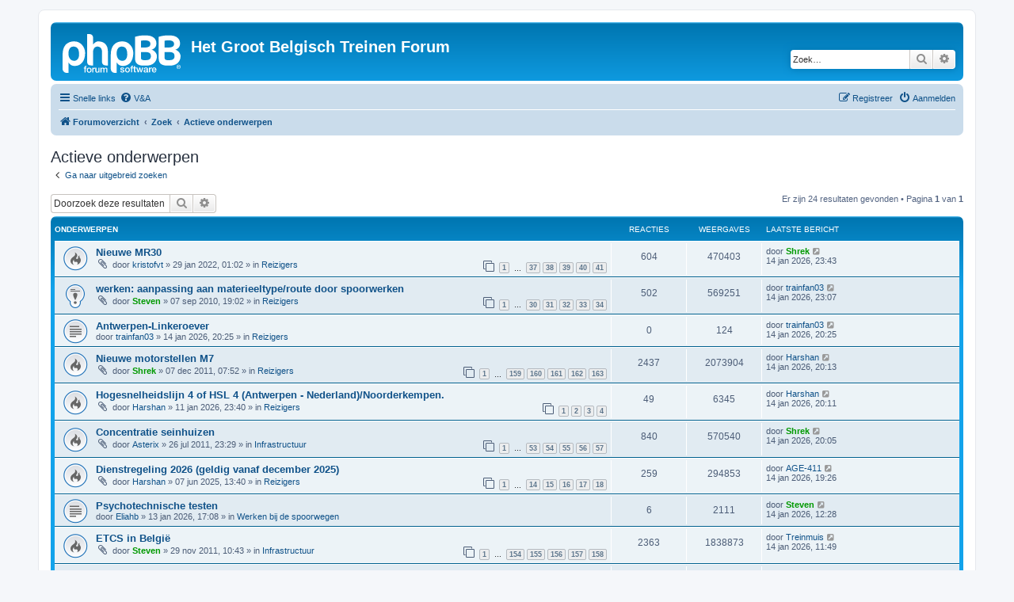

--- FILE ---
content_type: text/html; charset=UTF-8
request_url: https://hgbtf.net/search.php?search_id=active_topics&sid=309cc4d7ebffb834ce4db27874ef4679
body_size: 9040
content:
<!DOCTYPE html>
<html dir="ltr" lang="nl-nl">
<head>
<meta charset="utf-8" />
<meta http-equiv="X-UA-Compatible" content="IE=edge">
<meta name="viewport" content="width=device-width, initial-scale=1" />

<title>Het Groot Belgisch Treinen Forum - Actieve onderwerpen</title>



<!--
	phpBB style name: prosilver
	Based on style:   prosilver (this is the default phpBB3 style)
	Original author:  Tom Beddard ( http://www.subBlue.com/ )
	Modified by:
-->

<link href="./assets/css/font-awesome.min.css?assets_version=38" rel="stylesheet">
<link href="./styles/prosilver/theme/stylesheet.css?assets_version=38" rel="stylesheet">
<link href="./styles/prosilver/theme/nl/stylesheet.css?assets_version=38" rel="stylesheet">




<!--[if lte IE 9]>
	<link href="./styles/prosilver/theme/tweaks.css?assets_version=38" rel="stylesheet">
<![endif]-->





</head>
<body id="phpbb" class="nojs notouch section-search ltr ">


<div id="wrap" class="wrap">
	<a id="top" class="top-anchor" accesskey="t"></a>
	<div id="page-header">
		<div class="headerbar" role="banner">
					<div class="inner">

			<div id="site-description" class="site-description">
		<a id="logo" class="logo" href="./index.php?sid=09118e6052ff084591239a5ad4f3d849" title="Forumoverzicht">
					<span class="site_logo"></span>
				</a>
				<h1>Het Groot Belgisch Treinen Forum</h1>
				<p></p>
				<p class="skiplink"><a href="#start_here">Doorgaan naar inhoud</a></p>
			</div>

									<div id="search-box" class="search-box search-header" role="search">
				<form action="./search.php?sid=09118e6052ff084591239a5ad4f3d849" method="get" id="search">
				<fieldset>
					<input name="keywords" id="keywords" type="search" maxlength="128" title="Zoek op sleutelwoorden" class="inputbox search tiny" size="20" value="" placeholder="Zoek…" />
					<button class="button button-search" type="submit" title="Zoek">
						<i class="icon fa-search fa-fw" aria-hidden="true"></i><span class="sr-only">Zoek</span>
					</button>
					<a href="./search.php?sid=09118e6052ff084591239a5ad4f3d849" class="button button-search-end" title="Uitgebreid zoeken">
						<i class="icon fa-cog fa-fw" aria-hidden="true"></i><span class="sr-only">Uitgebreid zoeken</span>
					</a>
					<input type="hidden" name="sid" value="09118e6052ff084591239a5ad4f3d849" />

				</fieldset>
				</form>
			</div>
						
			</div>
					</div>
				<div class="navbar" role="navigation">
	<div class="inner">

	<ul id="nav-main" class="nav-main linklist" role="menubar">

		<li id="quick-links" class="quick-links dropdown-container responsive-menu" data-skip-responsive="true">
			<a href="#" class="dropdown-trigger">
				<i class="icon fa-bars fa-fw" aria-hidden="true"></i><span>Snelle links</span>
			</a>
			<div class="dropdown">
				<div class="pointer"><div class="pointer-inner"></div></div>
				<ul class="dropdown-contents" role="menu">
					
											<li class="separator"></li>
																									<li>
								<a href="./search.php?search_id=unanswered&amp;sid=09118e6052ff084591239a5ad4f3d849" role="menuitem">
									<i class="icon fa-file-o fa-fw icon-gray" aria-hidden="true"></i><span>Onbeantwoorde onderwerpen</span>
								</a>
							</li>
							<li>
								<a href="./search.php?search_id=active_topics&amp;sid=09118e6052ff084591239a5ad4f3d849" role="menuitem">
									<i class="icon fa-file-o fa-fw icon-blue" aria-hidden="true"></i><span>Actieve onderwerpen</span>
								</a>
							</li>
							<li class="separator"></li>
							<li>
								<a href="./search.php?sid=09118e6052ff084591239a5ad4f3d849" role="menuitem">
									<i class="icon fa-search fa-fw" aria-hidden="true"></i><span>Zoek</span>
								</a>
							</li>
					
										<li class="separator"></li>

									</ul>
			</div>
		</li>

				<li data-skip-responsive="true">
			<a href="/app.php/help/faq?sid=09118e6052ff084591239a5ad4f3d849" rel="help" title="Veelgestelde vragen" role="menuitem">
				<i class="icon fa-question-circle fa-fw" aria-hidden="true"></i><span>V&amp;A</span>
			</a>
		</li>
						
			<li class="rightside"  data-skip-responsive="true">
			<a href="./ucp.php?mode=login&amp;redirect=search.php%3Fsearch_id%3Dactive_topics&amp;sid=09118e6052ff084591239a5ad4f3d849" title="Aanmelden" accesskey="x" role="menuitem">
				<i class="icon fa-power-off fa-fw" aria-hidden="true"></i><span>Aanmelden</span>
			</a>
		</li>
					<li class="rightside" data-skip-responsive="true">
				<a href="./ucp.php?mode=register&amp;sid=09118e6052ff084591239a5ad4f3d849" role="menuitem">
					<i class="icon fa-pencil-square-o  fa-fw" aria-hidden="true"></i><span>Registreer</span>
				</a>
			</li>
						</ul>

	<ul id="nav-breadcrumbs" class="nav-breadcrumbs linklist navlinks" role="menubar">
				
		
		<li class="breadcrumbs" itemscope itemtype="https://schema.org/BreadcrumbList">

			
							<span class="crumb" itemtype="https://schema.org/ListItem" itemprop="itemListElement" itemscope><a itemprop="item" href="./index.php?sid=09118e6052ff084591239a5ad4f3d849" accesskey="h" data-navbar-reference="index"><i class="icon fa-home fa-fw"></i><span itemprop="name">Forumoverzicht</span></a><meta itemprop="position" content="1" /></span>

											
								<span class="crumb" itemtype="https://schema.org/ListItem" itemprop="itemListElement" itemscope><a itemprop="item" href="./search.php?sid=09118e6052ff084591239a5ad4f3d849"><span itemprop="name">Zoek</span></a><meta itemprop="position" content="2" /></span>
															
								<span class="crumb" itemtype="https://schema.org/ListItem" itemprop="itemListElement" itemscope><a itemprop="item" href="./search.php?search_id=active_topics&amp;sid=09118e6052ff084591239a5ad4f3d849"><span itemprop="name">Actieve onderwerpen</span></a><meta itemprop="position" content="3" /></span>
							
					</li>

		
					<li class="rightside responsive-search">
				<a href="./search.php?sid=09118e6052ff084591239a5ad4f3d849" title="Bekijk de uitgebreide zoekopties" role="menuitem">
					<i class="icon fa-search fa-fw" aria-hidden="true"></i><span class="sr-only">Zoek</span>
				</a>
			</li>
			</ul>

	</div>
</div>
	</div>

	
	<a id="start_here" class="anchor"></a>
	<div id="page-body" class="page-body" role="main">
		
		

<h2 class="searchresults-title">Actieve onderwerpen</h2>

	<p class="advanced-search-link">
		<a class="arrow-left" href="./search.php?sid=09118e6052ff084591239a5ad4f3d849" title="Uitgebreid zoeken">
			<i class="icon fa-angle-left fa-fw icon-black" aria-hidden="true"></i><span>Ga naar uitgebreid zoeken</span>
		</a>
	</p>


	<div class="action-bar bar-top">

			<div class="search-box" role="search">
			<form method="post" action="./search.php?st=7&amp;sk=t&amp;sd=d&amp;sr=topics&amp;sid=09118e6052ff084591239a5ad4f3d849&amp;search_id=active_topics">
			<fieldset>
				<input class="inputbox search tiny" type="search" name="add_keywords" id="add_keywords" value="" placeholder="Doorzoek deze resultaten" />
				<button class="button button-search" type="submit" title="Zoek">
					<i class="icon fa-search fa-fw" aria-hidden="true"></i><span class="sr-only">Zoek</span>
				</button>
				<a href="./search.php?sid=09118e6052ff084591239a5ad4f3d849" class="button button-search-end" title="Uitgebreid zoeken">
					<i class="icon fa-cog fa-fw" aria-hidden="true"></i><span class="sr-only">Uitgebreid zoeken</span>
				</a>
			</fieldset>
			</form>
		</div>
	
		
		<div class="pagination">
						Er zijn 24 resultaten gevonden
							 &bull; Pagina <strong>1</strong> van <strong>1</strong>
					</div>
	</div>


		<div class="forumbg">

		<div class="inner">
		<ul class="topiclist">
			<li class="header">
				<dl class="row-item">
					<dt><div class="list-inner">Onderwerpen</div></dt>
					<dd class="posts">Reacties</dd>
					<dd class="views">Weergaves</dd>
					<dd class="lastpost"><span>Laatste bericht</span></dd>
									</dl>
			</li>
		</ul>
		<ul class="topiclist topics">

								<li class="row bg1">
				<dl class="row-item topic_read_hot">
					<dt title="Er zijn geen nieuwe ongelezen berichten voor dit onderwerp.">
												<div class="list-inner">
																					<a href="./viewtopic.php?t=15238&amp;sid=09118e6052ff084591239a5ad4f3d849" class="topictitle">Nieuwe MR30</a>
																												<br />
							
															<div class="responsive-show" style="display: none;">
									Laatste bericht door <a href="./memberlist.php?mode=viewprofile&amp;u=86&amp;sid=09118e6052ff084591239a5ad4f3d849" style="color: #009900;" class="username-coloured">Shrek</a> &laquo; <a href="./viewtopic.php?p=297766&amp;sid=09118e6052ff084591239a5ad4f3d849#p297766" title="Ga naar laatste bericht"><time datetime="2026-01-14T22:43:32+00:00">14 jan 2026, 23:43</time></a>
									<br />Geplaatst in <a href="./viewforum.php?f=41&amp;sid=09118e6052ff084591239a5ad4f3d849">Reizigers</a>
								</div>
							<span class="responsive-show left-box" style="display: none;">Reacties: <strong>604</strong></span>							
							<div class="responsive-hide left-box">
																<i class="icon fa-paperclip fa-fw" aria-hidden="true"></i>																door <a href="./memberlist.php?mode=viewprofile&amp;u=3034&amp;sid=09118e6052ff084591239a5ad4f3d849" class="username">kristofvt</a> &raquo; <time datetime="2022-01-29T00:02:05+00:00">29 jan 2022, 01:02</time> &raquo; in <a href="./viewforum.php?f=41&amp;sid=09118e6052ff084591239a5ad4f3d849">Reizigers</a>
															</div>

														<div class="pagination">
								<span><i class="icon fa-clone fa-fw" aria-hidden="true"></i></span>
								<ul>
																	<li><a class="button" href="./viewtopic.php?t=15238&amp;sid=09118e6052ff084591239a5ad4f3d849">1</a></li>
																										<li class="ellipsis"><span>…</span></li>
																										<li><a class="button" href="./viewtopic.php?t=15238&amp;sid=09118e6052ff084591239a5ad4f3d849&amp;start=540">37</a></li>
																										<li><a class="button" href="./viewtopic.php?t=15238&amp;sid=09118e6052ff084591239a5ad4f3d849&amp;start=555">38</a></li>
																										<li><a class="button" href="./viewtopic.php?t=15238&amp;sid=09118e6052ff084591239a5ad4f3d849&amp;start=570">39</a></li>
																										<li><a class="button" href="./viewtopic.php?t=15238&amp;sid=09118e6052ff084591239a5ad4f3d849&amp;start=585">40</a></li>
																										<li><a class="button" href="./viewtopic.php?t=15238&amp;sid=09118e6052ff084591239a5ad4f3d849&amp;start=600">41</a></li>
																																																			</ul>
							</div>
							
													</div>
					</dt>
					<dd class="posts">604 <dfn>Reacties</dfn></dd>
					<dd class="views">470403 <dfn>Weergaves</dfn></dd>
					<dd class="lastpost">
						<span><dfn>Laatste bericht </dfn>door <a href="./memberlist.php?mode=viewprofile&amp;u=86&amp;sid=09118e6052ff084591239a5ad4f3d849" style="color: #009900;" class="username-coloured">Shrek</a>															<a href="./viewtopic.php?p=297766&amp;sid=09118e6052ff084591239a5ad4f3d849#p297766" title="Ga naar laatste bericht">
									<i class="icon fa-external-link-square fa-fw icon-lightgray icon-md" aria-hidden="true"></i><span class="sr-only"></span>
								</a>
														<br /><time datetime="2026-01-14T22:43:32+00:00">14 jan 2026, 23:43</time>
						</span>
					</dd>
									</dl>
			</li>
											<li class="row bg2">
				<dl class="row-item sticky_read">
					<dt title="Er zijn geen nieuwe ongelezen berichten voor dit onderwerp.">
												<div class="list-inner">
																					<a href="./viewtopic.php?t=7902&amp;sid=09118e6052ff084591239a5ad4f3d849" class="topictitle">werken: aanpassing aan materieeltype/route door spoorwerken</a>
																												<br />
							
															<div class="responsive-show" style="display: none;">
									Laatste bericht door <a href="./memberlist.php?mode=viewprofile&amp;u=10101&amp;sid=09118e6052ff084591239a5ad4f3d849" class="username">trainfan03</a> &laquo; <a href="./viewtopic.php?p=297765&amp;sid=09118e6052ff084591239a5ad4f3d849#p297765" title="Ga naar laatste bericht"><time datetime="2026-01-14T22:07:44+00:00">14 jan 2026, 23:07</time></a>
									<br />Geplaatst in <a href="./viewforum.php?f=41&amp;sid=09118e6052ff084591239a5ad4f3d849">Reizigers</a>
								</div>
							<span class="responsive-show left-box" style="display: none;">Reacties: <strong>502</strong></span>							
							<div class="responsive-hide left-box">
																<i class="icon fa-paperclip fa-fw" aria-hidden="true"></i>																door <a href="./memberlist.php?mode=viewprofile&amp;u=6&amp;sid=09118e6052ff084591239a5ad4f3d849" style="color: #009900;" class="username-coloured">Steven</a> &raquo; <time datetime="2010-09-07T17:02:43+00:00">07 sep 2010, 19:02</time> &raquo; in <a href="./viewforum.php?f=41&amp;sid=09118e6052ff084591239a5ad4f3d849">Reizigers</a>
															</div>

														<div class="pagination">
								<span><i class="icon fa-clone fa-fw" aria-hidden="true"></i></span>
								<ul>
																	<li><a class="button" href="./viewtopic.php?t=7902&amp;sid=09118e6052ff084591239a5ad4f3d849">1</a></li>
																										<li class="ellipsis"><span>…</span></li>
																										<li><a class="button" href="./viewtopic.php?t=7902&amp;sid=09118e6052ff084591239a5ad4f3d849&amp;start=435">30</a></li>
																										<li><a class="button" href="./viewtopic.php?t=7902&amp;sid=09118e6052ff084591239a5ad4f3d849&amp;start=450">31</a></li>
																										<li><a class="button" href="./viewtopic.php?t=7902&amp;sid=09118e6052ff084591239a5ad4f3d849&amp;start=465">32</a></li>
																										<li><a class="button" href="./viewtopic.php?t=7902&amp;sid=09118e6052ff084591239a5ad4f3d849&amp;start=480">33</a></li>
																										<li><a class="button" href="./viewtopic.php?t=7902&amp;sid=09118e6052ff084591239a5ad4f3d849&amp;start=495">34</a></li>
																																																			</ul>
							</div>
							
													</div>
					</dt>
					<dd class="posts">502 <dfn>Reacties</dfn></dd>
					<dd class="views">569251 <dfn>Weergaves</dfn></dd>
					<dd class="lastpost">
						<span><dfn>Laatste bericht </dfn>door <a href="./memberlist.php?mode=viewprofile&amp;u=10101&amp;sid=09118e6052ff084591239a5ad4f3d849" class="username">trainfan03</a>															<a href="./viewtopic.php?p=297765&amp;sid=09118e6052ff084591239a5ad4f3d849#p297765" title="Ga naar laatste bericht">
									<i class="icon fa-external-link-square fa-fw icon-lightgray icon-md" aria-hidden="true"></i><span class="sr-only"></span>
								</a>
														<br /><time datetime="2026-01-14T22:07:44+00:00">14 jan 2026, 23:07</time>
						</span>
					</dd>
									</dl>
			</li>
											<li class="row bg1">
				<dl class="row-item topic_read">
					<dt title="Er zijn geen nieuwe ongelezen berichten voor dit onderwerp.">
												<div class="list-inner">
																					<a href="./viewtopic.php?t=16437&amp;sid=09118e6052ff084591239a5ad4f3d849" class="topictitle">Antwerpen-Linkeroever</a>
																												<br />
							
															<div class="responsive-show" style="display: none;">
									Laatste bericht door <a href="./memberlist.php?mode=viewprofile&amp;u=10101&amp;sid=09118e6052ff084591239a5ad4f3d849" class="username">trainfan03</a> &laquo; <a href="./viewtopic.php?p=297754&amp;sid=09118e6052ff084591239a5ad4f3d849#p297754" title="Ga naar laatste bericht"><time datetime="2026-01-14T19:25:01+00:00">14 jan 2026, 20:25</time></a>
									<br />Geplaatst in <a href="./viewforum.php?f=41&amp;sid=09118e6052ff084591239a5ad4f3d849">Reizigers</a>
								</div>
														
							<div class="responsive-hide left-box">
																																door <a href="./memberlist.php?mode=viewprofile&amp;u=10101&amp;sid=09118e6052ff084591239a5ad4f3d849" class="username">trainfan03</a> &raquo; <time datetime="2026-01-14T19:25:01+00:00">14 jan 2026, 20:25</time> &raquo; in <a href="./viewforum.php?f=41&amp;sid=09118e6052ff084591239a5ad4f3d849">Reizigers</a>
															</div>

							
													</div>
					</dt>
					<dd class="posts">0 <dfn>Reacties</dfn></dd>
					<dd class="views">124 <dfn>Weergaves</dfn></dd>
					<dd class="lastpost">
						<span><dfn>Laatste bericht </dfn>door <a href="./memberlist.php?mode=viewprofile&amp;u=10101&amp;sid=09118e6052ff084591239a5ad4f3d849" class="username">trainfan03</a>															<a href="./viewtopic.php?p=297754&amp;sid=09118e6052ff084591239a5ad4f3d849#p297754" title="Ga naar laatste bericht">
									<i class="icon fa-external-link-square fa-fw icon-lightgray icon-md" aria-hidden="true"></i><span class="sr-only"></span>
								</a>
														<br /><time datetime="2026-01-14T19:25:01+00:00">14 jan 2026, 20:25</time>
						</span>
					</dd>
									</dl>
			</li>
											<li class="row bg2">
				<dl class="row-item topic_read_hot">
					<dt title="Er zijn geen nieuwe ongelezen berichten voor dit onderwerp.">
												<div class="list-inner">
																					<a href="./viewtopic.php?t=10738&amp;sid=09118e6052ff084591239a5ad4f3d849" class="topictitle">Nieuwe motorstellen M7</a>
																												<br />
							
															<div class="responsive-show" style="display: none;">
									Laatste bericht door <a href="./memberlist.php?mode=viewprofile&amp;u=10147&amp;sid=09118e6052ff084591239a5ad4f3d849" class="username">Harshan</a> &laquo; <a href="./viewtopic.php?p=297753&amp;sid=09118e6052ff084591239a5ad4f3d849#p297753" title="Ga naar laatste bericht"><time datetime="2026-01-14T19:13:39+00:00">14 jan 2026, 20:13</time></a>
									<br />Geplaatst in <a href="./viewforum.php?f=41&amp;sid=09118e6052ff084591239a5ad4f3d849">Reizigers</a>
								</div>
							<span class="responsive-show left-box" style="display: none;">Reacties: <strong>2437</strong></span>							
							<div class="responsive-hide left-box">
																<i class="icon fa-paperclip fa-fw" aria-hidden="true"></i>																door <a href="./memberlist.php?mode=viewprofile&amp;u=86&amp;sid=09118e6052ff084591239a5ad4f3d849" style="color: #009900;" class="username-coloured">Shrek</a> &raquo; <time datetime="2011-12-07T06:52:48+00:00">07 dec 2011, 07:52</time> &raquo; in <a href="./viewforum.php?f=41&amp;sid=09118e6052ff084591239a5ad4f3d849">Reizigers</a>
															</div>

														<div class="pagination">
								<span><i class="icon fa-clone fa-fw" aria-hidden="true"></i></span>
								<ul>
																	<li><a class="button" href="./viewtopic.php?t=10738&amp;sid=09118e6052ff084591239a5ad4f3d849">1</a></li>
																										<li class="ellipsis"><span>…</span></li>
																										<li><a class="button" href="./viewtopic.php?t=10738&amp;sid=09118e6052ff084591239a5ad4f3d849&amp;start=2370">159</a></li>
																										<li><a class="button" href="./viewtopic.php?t=10738&amp;sid=09118e6052ff084591239a5ad4f3d849&amp;start=2385">160</a></li>
																										<li><a class="button" href="./viewtopic.php?t=10738&amp;sid=09118e6052ff084591239a5ad4f3d849&amp;start=2400">161</a></li>
																										<li><a class="button" href="./viewtopic.php?t=10738&amp;sid=09118e6052ff084591239a5ad4f3d849&amp;start=2415">162</a></li>
																										<li><a class="button" href="./viewtopic.php?t=10738&amp;sid=09118e6052ff084591239a5ad4f3d849&amp;start=2430">163</a></li>
																																																			</ul>
							</div>
							
													</div>
					</dt>
					<dd class="posts">2437 <dfn>Reacties</dfn></dd>
					<dd class="views">2073904 <dfn>Weergaves</dfn></dd>
					<dd class="lastpost">
						<span><dfn>Laatste bericht </dfn>door <a href="./memberlist.php?mode=viewprofile&amp;u=10147&amp;sid=09118e6052ff084591239a5ad4f3d849" class="username">Harshan</a>															<a href="./viewtopic.php?p=297753&amp;sid=09118e6052ff084591239a5ad4f3d849#p297753" title="Ga naar laatste bericht">
									<i class="icon fa-external-link-square fa-fw icon-lightgray icon-md" aria-hidden="true"></i><span class="sr-only"></span>
								</a>
														<br /><time datetime="2026-01-14T19:13:39+00:00">14 jan 2026, 20:13</time>
						</span>
					</dd>
									</dl>
			</li>
											<li class="row bg1">
				<dl class="row-item topic_read_hot">
					<dt title="Er zijn geen nieuwe ongelezen berichten voor dit onderwerp.">
												<div class="list-inner">
																					<a href="./viewtopic.php?t=16433&amp;sid=09118e6052ff084591239a5ad4f3d849" class="topictitle">Hogesnelheidslijn 4 of HSL 4 (Antwerpen - Nederland)/Noorderkempen.</a>
																												<br />
							
															<div class="responsive-show" style="display: none;">
									Laatste bericht door <a href="./memberlist.php?mode=viewprofile&amp;u=10147&amp;sid=09118e6052ff084591239a5ad4f3d849" class="username">Harshan</a> &laquo; <a href="./viewtopic.php?p=297752&amp;sid=09118e6052ff084591239a5ad4f3d849#p297752" title="Ga naar laatste bericht"><time datetime="2026-01-14T19:11:57+00:00">14 jan 2026, 20:11</time></a>
									<br />Geplaatst in <a href="./viewforum.php?f=41&amp;sid=09118e6052ff084591239a5ad4f3d849">Reizigers</a>
								</div>
							<span class="responsive-show left-box" style="display: none;">Reacties: <strong>49</strong></span>							
							<div class="responsive-hide left-box">
																<i class="icon fa-paperclip fa-fw" aria-hidden="true"></i>																door <a href="./memberlist.php?mode=viewprofile&amp;u=10147&amp;sid=09118e6052ff084591239a5ad4f3d849" class="username">Harshan</a> &raquo; <time datetime="2026-01-11T22:40:21+00:00">11 jan 2026, 23:40</time> &raquo; in <a href="./viewforum.php?f=41&amp;sid=09118e6052ff084591239a5ad4f3d849">Reizigers</a>
															</div>

														<div class="pagination">
								<span><i class="icon fa-clone fa-fw" aria-hidden="true"></i></span>
								<ul>
																	<li><a class="button" href="./viewtopic.php?t=16433&amp;sid=09118e6052ff084591239a5ad4f3d849">1</a></li>
																										<li><a class="button" href="./viewtopic.php?t=16433&amp;sid=09118e6052ff084591239a5ad4f3d849&amp;start=15">2</a></li>
																										<li><a class="button" href="./viewtopic.php?t=16433&amp;sid=09118e6052ff084591239a5ad4f3d849&amp;start=30">3</a></li>
																										<li><a class="button" href="./viewtopic.php?t=16433&amp;sid=09118e6052ff084591239a5ad4f3d849&amp;start=45">4</a></li>
																																																			</ul>
							</div>
							
													</div>
					</dt>
					<dd class="posts">49 <dfn>Reacties</dfn></dd>
					<dd class="views">6345 <dfn>Weergaves</dfn></dd>
					<dd class="lastpost">
						<span><dfn>Laatste bericht </dfn>door <a href="./memberlist.php?mode=viewprofile&amp;u=10147&amp;sid=09118e6052ff084591239a5ad4f3d849" class="username">Harshan</a>															<a href="./viewtopic.php?p=297752&amp;sid=09118e6052ff084591239a5ad4f3d849#p297752" title="Ga naar laatste bericht">
									<i class="icon fa-external-link-square fa-fw icon-lightgray icon-md" aria-hidden="true"></i><span class="sr-only"></span>
								</a>
														<br /><time datetime="2026-01-14T19:11:57+00:00">14 jan 2026, 20:11</time>
						</span>
					</dd>
									</dl>
			</li>
											<li class="row bg2">
				<dl class="row-item topic_read_hot">
					<dt title="Er zijn geen nieuwe ongelezen berichten voor dit onderwerp.">
												<div class="list-inner">
																					<a href="./viewtopic.php?t=9099&amp;sid=09118e6052ff084591239a5ad4f3d849" class="topictitle">Concentratie seinhuizen</a>
																												<br />
							
															<div class="responsive-show" style="display: none;">
									Laatste bericht door <a href="./memberlist.php?mode=viewprofile&amp;u=86&amp;sid=09118e6052ff084591239a5ad4f3d849" style="color: #009900;" class="username-coloured">Shrek</a> &laquo; <a href="./viewtopic.php?p=297749&amp;sid=09118e6052ff084591239a5ad4f3d849#p297749" title="Ga naar laatste bericht"><time datetime="2026-01-14T19:05:15+00:00">14 jan 2026, 20:05</time></a>
									<br />Geplaatst in <a href="./viewforum.php?f=43&amp;sid=09118e6052ff084591239a5ad4f3d849">Infrastructuur</a>
								</div>
							<span class="responsive-show left-box" style="display: none;">Reacties: <strong>840</strong></span>							
							<div class="responsive-hide left-box">
																<i class="icon fa-paperclip fa-fw" aria-hidden="true"></i>																door <a href="./memberlist.php?mode=viewprofile&amp;u=256&amp;sid=09118e6052ff084591239a5ad4f3d849" class="username">Asterix</a> &raquo; <time datetime="2011-07-26T21:29:13+00:00">26 jul 2011, 23:29</time> &raquo; in <a href="./viewforum.php?f=43&amp;sid=09118e6052ff084591239a5ad4f3d849">Infrastructuur</a>
															</div>

														<div class="pagination">
								<span><i class="icon fa-clone fa-fw" aria-hidden="true"></i></span>
								<ul>
																	<li><a class="button" href="./viewtopic.php?t=9099&amp;sid=09118e6052ff084591239a5ad4f3d849">1</a></li>
																										<li class="ellipsis"><span>…</span></li>
																										<li><a class="button" href="./viewtopic.php?t=9099&amp;sid=09118e6052ff084591239a5ad4f3d849&amp;start=780">53</a></li>
																										<li><a class="button" href="./viewtopic.php?t=9099&amp;sid=09118e6052ff084591239a5ad4f3d849&amp;start=795">54</a></li>
																										<li><a class="button" href="./viewtopic.php?t=9099&amp;sid=09118e6052ff084591239a5ad4f3d849&amp;start=810">55</a></li>
																										<li><a class="button" href="./viewtopic.php?t=9099&amp;sid=09118e6052ff084591239a5ad4f3d849&amp;start=825">56</a></li>
																										<li><a class="button" href="./viewtopic.php?t=9099&amp;sid=09118e6052ff084591239a5ad4f3d849&amp;start=840">57</a></li>
																																																			</ul>
							</div>
							
													</div>
					</dt>
					<dd class="posts">840 <dfn>Reacties</dfn></dd>
					<dd class="views">570540 <dfn>Weergaves</dfn></dd>
					<dd class="lastpost">
						<span><dfn>Laatste bericht </dfn>door <a href="./memberlist.php?mode=viewprofile&amp;u=86&amp;sid=09118e6052ff084591239a5ad4f3d849" style="color: #009900;" class="username-coloured">Shrek</a>															<a href="./viewtopic.php?p=297749&amp;sid=09118e6052ff084591239a5ad4f3d849#p297749" title="Ga naar laatste bericht">
									<i class="icon fa-external-link-square fa-fw icon-lightgray icon-md" aria-hidden="true"></i><span class="sr-only"></span>
								</a>
														<br /><time datetime="2026-01-14T19:05:15+00:00">14 jan 2026, 20:05</time>
						</span>
					</dd>
									</dl>
			</li>
											<li class="row bg1">
				<dl class="row-item topic_read_hot">
					<dt title="Er zijn geen nieuwe ongelezen berichten voor dit onderwerp.">
												<div class="list-inner">
																					<a href="./viewtopic.php?t=16267&amp;sid=09118e6052ff084591239a5ad4f3d849" class="topictitle">Dienstregeling 2026 (geldig vanaf december 2025)</a>
																												<br />
							
															<div class="responsive-show" style="display: none;">
									Laatste bericht door <a href="./memberlist.php?mode=viewprofile&amp;u=3239&amp;sid=09118e6052ff084591239a5ad4f3d849" class="username">AGE-411</a> &laquo; <a href="./viewtopic.php?p=297748&amp;sid=09118e6052ff084591239a5ad4f3d849#p297748" title="Ga naar laatste bericht"><time datetime="2026-01-14T18:26:36+00:00">14 jan 2026, 19:26</time></a>
									<br />Geplaatst in <a href="./viewforum.php?f=41&amp;sid=09118e6052ff084591239a5ad4f3d849">Reizigers</a>
								</div>
							<span class="responsive-show left-box" style="display: none;">Reacties: <strong>259</strong></span>							
							<div class="responsive-hide left-box">
																<i class="icon fa-paperclip fa-fw" aria-hidden="true"></i>																door <a href="./memberlist.php?mode=viewprofile&amp;u=10147&amp;sid=09118e6052ff084591239a5ad4f3d849" class="username">Harshan</a> &raquo; <time datetime="2025-06-07T11:40:58+00:00">07 jun 2025, 13:40</time> &raquo; in <a href="./viewforum.php?f=41&amp;sid=09118e6052ff084591239a5ad4f3d849">Reizigers</a>
															</div>

														<div class="pagination">
								<span><i class="icon fa-clone fa-fw" aria-hidden="true"></i></span>
								<ul>
																	<li><a class="button" href="./viewtopic.php?t=16267&amp;sid=09118e6052ff084591239a5ad4f3d849">1</a></li>
																										<li class="ellipsis"><span>…</span></li>
																										<li><a class="button" href="./viewtopic.php?t=16267&amp;sid=09118e6052ff084591239a5ad4f3d849&amp;start=195">14</a></li>
																										<li><a class="button" href="./viewtopic.php?t=16267&amp;sid=09118e6052ff084591239a5ad4f3d849&amp;start=210">15</a></li>
																										<li><a class="button" href="./viewtopic.php?t=16267&amp;sid=09118e6052ff084591239a5ad4f3d849&amp;start=225">16</a></li>
																										<li><a class="button" href="./viewtopic.php?t=16267&amp;sid=09118e6052ff084591239a5ad4f3d849&amp;start=240">17</a></li>
																										<li><a class="button" href="./viewtopic.php?t=16267&amp;sid=09118e6052ff084591239a5ad4f3d849&amp;start=255">18</a></li>
																																																			</ul>
							</div>
							
													</div>
					</dt>
					<dd class="posts">259 <dfn>Reacties</dfn></dd>
					<dd class="views">294853 <dfn>Weergaves</dfn></dd>
					<dd class="lastpost">
						<span><dfn>Laatste bericht </dfn>door <a href="./memberlist.php?mode=viewprofile&amp;u=3239&amp;sid=09118e6052ff084591239a5ad4f3d849" class="username">AGE-411</a>															<a href="./viewtopic.php?p=297748&amp;sid=09118e6052ff084591239a5ad4f3d849#p297748" title="Ga naar laatste bericht">
									<i class="icon fa-external-link-square fa-fw icon-lightgray icon-md" aria-hidden="true"></i><span class="sr-only"></span>
								</a>
														<br /><time datetime="2026-01-14T18:26:36+00:00">14 jan 2026, 19:26</time>
						</span>
					</dd>
									</dl>
			</li>
											<li class="row bg2">
				<dl class="row-item topic_read">
					<dt title="Er zijn geen nieuwe ongelezen berichten voor dit onderwerp.">
												<div class="list-inner">
																					<a href="./viewtopic.php?t=16436&amp;sid=09118e6052ff084591239a5ad4f3d849" class="topictitle">Psychotechnische testen</a>
																												<br />
							
															<div class="responsive-show" style="display: none;">
									Laatste bericht door <a href="./memberlist.php?mode=viewprofile&amp;u=6&amp;sid=09118e6052ff084591239a5ad4f3d849" style="color: #009900;" class="username-coloured">Steven</a> &laquo; <a href="./viewtopic.php?p=297716&amp;sid=09118e6052ff084591239a5ad4f3d849#p297716" title="Ga naar laatste bericht"><time datetime="2026-01-14T11:28:33+00:00">14 jan 2026, 12:28</time></a>
									<br />Geplaatst in <a href="./viewforum.php?f=39&amp;sid=09118e6052ff084591239a5ad4f3d849">Werken bij de spoorwegen</a>
								</div>
							<span class="responsive-show left-box" style="display: none;">Reacties: <strong>6</strong></span>							
							<div class="responsive-hide left-box">
																																door <a href="./memberlist.php?mode=viewprofile&amp;u=10597&amp;sid=09118e6052ff084591239a5ad4f3d849" class="username">Eliahb</a> &raquo; <time datetime="2026-01-13T16:08:25+00:00">13 jan 2026, 17:08</time> &raquo; in <a href="./viewforum.php?f=39&amp;sid=09118e6052ff084591239a5ad4f3d849">Werken bij de spoorwegen</a>
															</div>

							
													</div>
					</dt>
					<dd class="posts">6 <dfn>Reacties</dfn></dd>
					<dd class="views">2111 <dfn>Weergaves</dfn></dd>
					<dd class="lastpost">
						<span><dfn>Laatste bericht </dfn>door <a href="./memberlist.php?mode=viewprofile&amp;u=6&amp;sid=09118e6052ff084591239a5ad4f3d849" style="color: #009900;" class="username-coloured">Steven</a>															<a href="./viewtopic.php?p=297716&amp;sid=09118e6052ff084591239a5ad4f3d849#p297716" title="Ga naar laatste bericht">
									<i class="icon fa-external-link-square fa-fw icon-lightgray icon-md" aria-hidden="true"></i><span class="sr-only"></span>
								</a>
														<br /><time datetime="2026-01-14T11:28:33+00:00">14 jan 2026, 12:28</time>
						</span>
					</dd>
									</dl>
			</li>
											<li class="row bg1">
				<dl class="row-item topic_read_hot">
					<dt title="Er zijn geen nieuwe ongelezen berichten voor dit onderwerp.">
												<div class="list-inner">
																					<a href="./viewtopic.php?t=9567&amp;sid=09118e6052ff084591239a5ad4f3d849" class="topictitle">ETCS in België</a>
																												<br />
							
															<div class="responsive-show" style="display: none;">
									Laatste bericht door <a href="./memberlist.php?mode=viewprofile&amp;u=10576&amp;sid=09118e6052ff084591239a5ad4f3d849" class="username">Treinmuis</a> &laquo; <a href="./viewtopic.php?p=297715&amp;sid=09118e6052ff084591239a5ad4f3d849#p297715" title="Ga naar laatste bericht"><time datetime="2026-01-14T10:49:47+00:00">14 jan 2026, 11:49</time></a>
									<br />Geplaatst in <a href="./viewforum.php?f=43&amp;sid=09118e6052ff084591239a5ad4f3d849">Infrastructuur</a>
								</div>
							<span class="responsive-show left-box" style="display: none;">Reacties: <strong>2363</strong></span>							
							<div class="responsive-hide left-box">
																<i class="icon fa-paperclip fa-fw" aria-hidden="true"></i>																door <a href="./memberlist.php?mode=viewprofile&amp;u=6&amp;sid=09118e6052ff084591239a5ad4f3d849" style="color: #009900;" class="username-coloured">Steven</a> &raquo; <time datetime="2011-11-29T09:43:07+00:00">29 nov 2011, 10:43</time> &raquo; in <a href="./viewforum.php?f=43&amp;sid=09118e6052ff084591239a5ad4f3d849">Infrastructuur</a>
															</div>

														<div class="pagination">
								<span><i class="icon fa-clone fa-fw" aria-hidden="true"></i></span>
								<ul>
																	<li><a class="button" href="./viewtopic.php?t=9567&amp;sid=09118e6052ff084591239a5ad4f3d849">1</a></li>
																										<li class="ellipsis"><span>…</span></li>
																										<li><a class="button" href="./viewtopic.php?t=9567&amp;sid=09118e6052ff084591239a5ad4f3d849&amp;start=2295">154</a></li>
																										<li><a class="button" href="./viewtopic.php?t=9567&amp;sid=09118e6052ff084591239a5ad4f3d849&amp;start=2310">155</a></li>
																										<li><a class="button" href="./viewtopic.php?t=9567&amp;sid=09118e6052ff084591239a5ad4f3d849&amp;start=2325">156</a></li>
																										<li><a class="button" href="./viewtopic.php?t=9567&amp;sid=09118e6052ff084591239a5ad4f3d849&amp;start=2340">157</a></li>
																										<li><a class="button" href="./viewtopic.php?t=9567&amp;sid=09118e6052ff084591239a5ad4f3d849&amp;start=2355">158</a></li>
																																																			</ul>
							</div>
							
													</div>
					</dt>
					<dd class="posts">2363 <dfn>Reacties</dfn></dd>
					<dd class="views">1838873 <dfn>Weergaves</dfn></dd>
					<dd class="lastpost">
						<span><dfn>Laatste bericht </dfn>door <a href="./memberlist.php?mode=viewprofile&amp;u=10576&amp;sid=09118e6052ff084591239a5ad4f3d849" class="username">Treinmuis</a>															<a href="./viewtopic.php?p=297715&amp;sid=09118e6052ff084591239a5ad4f3d849#p297715" title="Ga naar laatste bericht">
									<i class="icon fa-external-link-square fa-fw icon-lightgray icon-md" aria-hidden="true"></i><span class="sr-only"></span>
								</a>
														<br /><time datetime="2026-01-14T10:49:47+00:00">14 jan 2026, 11:49</time>
						</span>
					</dd>
									</dl>
			</li>
											<li class="row bg2">
				<dl class="row-item topic_read_hot">
					<dt title="Er zijn geen nieuwe ongelezen berichten voor dit onderwerp.">
												<div class="list-inner">
																					<a href="./viewtopic.php?t=15117&amp;sid=09118e6052ff084591239a5ad4f3d849" class="topictitle">rijtuigen I6-I10-I11</a>
																												<br />
							
															<div class="responsive-show" style="display: none;">
									Laatste bericht door <a href="./memberlist.php?mode=viewprofile&amp;u=41&amp;sid=09118e6052ff084591239a5ad4f3d849" style="color: #009900;" class="username-coloured">trainfreak</a> &laquo; <a href="./viewtopic.php?p=297704&amp;sid=09118e6052ff084591239a5ad4f3d849#p297704" title="Ga naar laatste bericht"><time datetime="2026-01-14T07:05:14+00:00">14 jan 2026, 08:05</time></a>
									<br />Geplaatst in <a href="./viewforum.php?f=41&amp;sid=09118e6052ff084591239a5ad4f3d849">Reizigers</a>
								</div>
							<span class="responsive-show left-box" style="display: none;">Reacties: <strong>30</strong></span>							
							<div class="responsive-hide left-box">
																<i class="icon fa-paperclip fa-fw" aria-hidden="true"></i>																door <a href="./memberlist.php?mode=viewprofile&amp;u=1891&amp;sid=09118e6052ff084591239a5ad4f3d849" class="username">jan_olieslagers</a> &raquo; <time datetime="2021-12-05T18:51:54+00:00">05 dec 2021, 19:51</time> &raquo; in <a href="./viewforum.php?f=41&amp;sid=09118e6052ff084591239a5ad4f3d849">Reizigers</a>
															</div>

														<div class="pagination">
								<span><i class="icon fa-clone fa-fw" aria-hidden="true"></i></span>
								<ul>
																	<li><a class="button" href="./viewtopic.php?t=15117&amp;sid=09118e6052ff084591239a5ad4f3d849">1</a></li>
																										<li><a class="button" href="./viewtopic.php?t=15117&amp;sid=09118e6052ff084591239a5ad4f3d849&amp;start=15">2</a></li>
																										<li><a class="button" href="./viewtopic.php?t=15117&amp;sid=09118e6052ff084591239a5ad4f3d849&amp;start=30">3</a></li>
																																																			</ul>
							</div>
							
													</div>
					</dt>
					<dd class="posts">30 <dfn>Reacties</dfn></dd>
					<dd class="views">24241 <dfn>Weergaves</dfn></dd>
					<dd class="lastpost">
						<span><dfn>Laatste bericht </dfn>door <a href="./memberlist.php?mode=viewprofile&amp;u=41&amp;sid=09118e6052ff084591239a5ad4f3d849" style="color: #009900;" class="username-coloured">trainfreak</a>															<a href="./viewtopic.php?p=297704&amp;sid=09118e6052ff084591239a5ad4f3d849#p297704" title="Ga naar laatste bericht">
									<i class="icon fa-external-link-square fa-fw icon-lightgray icon-md" aria-hidden="true"></i><span class="sr-only"></span>
								</a>
														<br /><time datetime="2026-01-14T07:05:14+00:00">14 jan 2026, 08:05</time>
						</span>
					</dd>
									</dl>
			</li>
											<li class="row bg1">
				<dl class="row-item topic_read_hot">
					<dt title="Er zijn geen nieuwe ongelezen berichten voor dit onderwerp.">
												<div class="list-inner">
																					<a href="./viewtopic.php?t=13135&amp;sid=09118e6052ff084591239a5ad4f3d849" class="topictitle">Limax, Luik - Maastricht - Heerlen - Aachen</a>
																												<br />
							
															<div class="responsive-show" style="display: none;">
									Laatste bericht door <a href="./memberlist.php?mode=viewprofile&amp;u=10147&amp;sid=09118e6052ff084591239a5ad4f3d849" class="username">Harshan</a> &laquo; <a href="./viewtopic.php?p=297698&amp;sid=09118e6052ff084591239a5ad4f3d849#p297698" title="Ga naar laatste bericht"><time datetime="2026-01-13T22:42:19+00:00">13 jan 2026, 23:42</time></a>
									<br />Geplaatst in <a href="./viewforum.php?f=44&amp;sid=09118e6052ff084591239a5ad4f3d849">Algemeen Internationaal</a>
								</div>
							<span class="responsive-show left-box" style="display: none;">Reacties: <strong>616</strong></span>							
							<div class="responsive-hide left-box">
																<i class="icon fa-paperclip fa-fw" aria-hidden="true"></i>																door <a href="./memberlist.php?mode=viewprofile&amp;u=4835&amp;sid=09118e6052ff084591239a5ad4f3d849" class="username">Eric0641</a> &raquo; <time datetime="2017-05-09T18:03:14+00:00">09 mei 2017, 20:03</time> &raquo; in <a href="./viewforum.php?f=44&amp;sid=09118e6052ff084591239a5ad4f3d849">Algemeen Internationaal</a>
															</div>

														<div class="pagination">
								<span><i class="icon fa-clone fa-fw" aria-hidden="true"></i></span>
								<ul>
																	<li><a class="button" href="./viewtopic.php?t=13135&amp;sid=09118e6052ff084591239a5ad4f3d849">1</a></li>
																										<li class="ellipsis"><span>…</span></li>
																										<li><a class="button" href="./viewtopic.php?t=13135&amp;sid=09118e6052ff084591239a5ad4f3d849&amp;start=555">38</a></li>
																										<li><a class="button" href="./viewtopic.php?t=13135&amp;sid=09118e6052ff084591239a5ad4f3d849&amp;start=570">39</a></li>
																										<li><a class="button" href="./viewtopic.php?t=13135&amp;sid=09118e6052ff084591239a5ad4f3d849&amp;start=585">40</a></li>
																										<li><a class="button" href="./viewtopic.php?t=13135&amp;sid=09118e6052ff084591239a5ad4f3d849&amp;start=600">41</a></li>
																										<li><a class="button" href="./viewtopic.php?t=13135&amp;sid=09118e6052ff084591239a5ad4f3d849&amp;start=615">42</a></li>
																																																			</ul>
							</div>
							
													</div>
					</dt>
					<dd class="posts">616 <dfn>Reacties</dfn></dd>
					<dd class="views">518152 <dfn>Weergaves</dfn></dd>
					<dd class="lastpost">
						<span><dfn>Laatste bericht </dfn>door <a href="./memberlist.php?mode=viewprofile&amp;u=10147&amp;sid=09118e6052ff084591239a5ad4f3d849" class="username">Harshan</a>															<a href="./viewtopic.php?p=297698&amp;sid=09118e6052ff084591239a5ad4f3d849#p297698" title="Ga naar laatste bericht">
									<i class="icon fa-external-link-square fa-fw icon-lightgray icon-md" aria-hidden="true"></i><span class="sr-only"></span>
								</a>
														<br /><time datetime="2026-01-13T22:42:19+00:00">13 jan 2026, 23:42</time>
						</span>
					</dd>
									</dl>
			</li>
											<li class="row bg2">
				<dl class="row-item topic_read_hot">
					<dt title="Er zijn geen nieuwe ongelezen berichten voor dit onderwerp.">
												<div class="list-inner">
																					<a href="./viewtopic.php?t=7474&amp;sid=09118e6052ff084591239a5ad4f3d849" class="topictitle">Eurostar</a>
																												<br />
							
															<div class="responsive-show" style="display: none;">
									Laatste bericht door <a href="./memberlist.php?mode=viewprofile&amp;u=104&amp;sid=09118e6052ff084591239a5ad4f3d849" class="username">rvdborgt</a> &laquo; <a href="./viewtopic.php?p=297685&amp;sid=09118e6052ff084591239a5ad4f3d849#p297685" title="Ga naar laatste bericht"><time datetime="2026-01-13T19:06:40+00:00">13 jan 2026, 20:06</time></a>
									<br />Geplaatst in <a href="./viewforum.php?f=44&amp;sid=09118e6052ff084591239a5ad4f3d849">Algemeen Internationaal</a>
								</div>
							<span class="responsive-show left-box" style="display: none;">Reacties: <strong>1375</strong></span>							
							<div class="responsive-hide left-box">
																<i class="icon fa-paperclip fa-fw" aria-hidden="true"></i>																door <a href="./memberlist.php?mode=viewprofile&amp;u=2644&amp;sid=09118e6052ff084591239a5ad4f3d849" class="username">bobke</a> &raquo; <time datetime="2010-05-15T20:43:23+00:00">15 mei 2010, 22:43</time> &raquo; in <a href="./viewforum.php?f=44&amp;sid=09118e6052ff084591239a5ad4f3d849">Algemeen Internationaal</a>
															</div>

														<div class="pagination">
								<span><i class="icon fa-clone fa-fw" aria-hidden="true"></i></span>
								<ul>
																	<li><a class="button" href="./viewtopic.php?t=7474&amp;sid=09118e6052ff084591239a5ad4f3d849">1</a></li>
																										<li class="ellipsis"><span>…</span></li>
																										<li><a class="button" href="./viewtopic.php?t=7474&amp;sid=09118e6052ff084591239a5ad4f3d849&amp;start=1305">88</a></li>
																										<li><a class="button" href="./viewtopic.php?t=7474&amp;sid=09118e6052ff084591239a5ad4f3d849&amp;start=1320">89</a></li>
																										<li><a class="button" href="./viewtopic.php?t=7474&amp;sid=09118e6052ff084591239a5ad4f3d849&amp;start=1335">90</a></li>
																										<li><a class="button" href="./viewtopic.php?t=7474&amp;sid=09118e6052ff084591239a5ad4f3d849&amp;start=1350">91</a></li>
																										<li><a class="button" href="./viewtopic.php?t=7474&amp;sid=09118e6052ff084591239a5ad4f3d849&amp;start=1365">92</a></li>
																																																			</ul>
							</div>
							
													</div>
					</dt>
					<dd class="posts">1375 <dfn>Reacties</dfn></dd>
					<dd class="views">1010078 <dfn>Weergaves</dfn></dd>
					<dd class="lastpost">
						<span><dfn>Laatste bericht </dfn>door <a href="./memberlist.php?mode=viewprofile&amp;u=104&amp;sid=09118e6052ff084591239a5ad4f3d849" class="username">rvdborgt</a>															<a href="./viewtopic.php?p=297685&amp;sid=09118e6052ff084591239a5ad4f3d849#p297685" title="Ga naar laatste bericht">
									<i class="icon fa-external-link-square fa-fw icon-lightgray icon-md" aria-hidden="true"></i><span class="sr-only"></span>
								</a>
														<br /><time datetime="2026-01-13T19:06:40+00:00">13 jan 2026, 20:06</time>
						</span>
					</dd>
									</dl>
			</li>
											<li class="row bg1">
				<dl class="row-item topic_read_hot">
					<dt title="Er zijn geen nieuwe ongelezen berichten voor dit onderwerp.">
												<div class="list-inner">
																					<a href="./viewtopic.php?t=13295&amp;sid=09118e6052ff084591239a5ad4f3d849" class="topictitle">OUIGO Brussel - Parijs</a>
																												<br />
							
															<div class="responsive-show" style="display: none;">
									Laatste bericht door <a href="./memberlist.php?mode=viewprofile&amp;u=10147&amp;sid=09118e6052ff084591239a5ad4f3d849" class="username">Harshan</a> &laquo; <a href="./viewtopic.php?p=297682&amp;sid=09118e6052ff084591239a5ad4f3d849#p297682" title="Ga naar laatste bericht"><time datetime="2026-01-13T18:54:07+00:00">13 jan 2026, 19:54</time></a>
									<br />Geplaatst in <a href="./viewforum.php?f=44&amp;sid=09118e6052ff084591239a5ad4f3d849">Algemeen Internationaal</a>
								</div>
							<span class="responsive-show left-box" style="display: none;">Reacties: <strong>989</strong></span>							
							<div class="responsive-hide left-box">
																<i class="icon fa-paperclip fa-fw" aria-hidden="true"></i>																door <a href="./memberlist.php?mode=viewprofile&amp;u=1058&amp;sid=09118e6052ff084591239a5ad4f3d849" class="username">HLE 2302</a> &raquo; <time datetime="2017-09-15T07:46:52+00:00">15 sep 2017, 09:46</time> &raquo; in <a href="./viewforum.php?f=44&amp;sid=09118e6052ff084591239a5ad4f3d849">Algemeen Internationaal</a>
															</div>

														<div class="pagination">
								<span><i class="icon fa-clone fa-fw" aria-hidden="true"></i></span>
								<ul>
																	<li><a class="button" href="./viewtopic.php?t=13295&amp;sid=09118e6052ff084591239a5ad4f3d849">1</a></li>
																										<li class="ellipsis"><span>…</span></li>
																										<li><a class="button" href="./viewtopic.php?t=13295&amp;sid=09118e6052ff084591239a5ad4f3d849&amp;start=915">62</a></li>
																										<li><a class="button" href="./viewtopic.php?t=13295&amp;sid=09118e6052ff084591239a5ad4f3d849&amp;start=930">63</a></li>
																										<li><a class="button" href="./viewtopic.php?t=13295&amp;sid=09118e6052ff084591239a5ad4f3d849&amp;start=945">64</a></li>
																										<li><a class="button" href="./viewtopic.php?t=13295&amp;sid=09118e6052ff084591239a5ad4f3d849&amp;start=960">65</a></li>
																										<li><a class="button" href="./viewtopic.php?t=13295&amp;sid=09118e6052ff084591239a5ad4f3d849&amp;start=975">66</a></li>
																																																			</ul>
							</div>
							
													</div>
					</dt>
					<dd class="posts">989 <dfn>Reacties</dfn></dd>
					<dd class="views">741401 <dfn>Weergaves</dfn></dd>
					<dd class="lastpost">
						<span><dfn>Laatste bericht </dfn>door <a href="./memberlist.php?mode=viewprofile&amp;u=10147&amp;sid=09118e6052ff084591239a5ad4f3d849" class="username">Harshan</a>															<a href="./viewtopic.php?p=297682&amp;sid=09118e6052ff084591239a5ad4f3d849#p297682" title="Ga naar laatste bericht">
									<i class="icon fa-external-link-square fa-fw icon-lightgray icon-md" aria-hidden="true"></i><span class="sr-only"></span>
								</a>
														<br /><time datetime="2026-01-13T18:54:07+00:00">13 jan 2026, 19:54</time>
						</span>
					</dd>
									</dl>
			</li>
											<li class="row bg2">
				<dl class="row-item topic_read_hot">
					<dt title="Er zijn geen nieuwe ongelezen berichten voor dit onderwerp.">
												<div class="list-inner">
																					<a href="./viewtopic.php?t=16085&amp;sid=09118e6052ff084591239a5ad4f3d849" class="topictitle">EuroCity Brussel - Rotterdam</a>
																												<br />
							
															<div class="responsive-show" style="display: none;">
									Laatste bericht door <a href="./memberlist.php?mode=viewprofile&amp;u=6&amp;sid=09118e6052ff084591239a5ad4f3d849" style="color: #009900;" class="username-coloured">Steven</a> &laquo; <a href="./viewtopic.php?p=297660&amp;sid=09118e6052ff084591239a5ad4f3d849#p297660" title="Ga naar laatste bericht"><time datetime="2026-01-13T12:32:47+00:00">13 jan 2026, 13:32</time></a>
									<br />Geplaatst in <a href="./viewforum.php?f=44&amp;sid=09118e6052ff084591239a5ad4f3d849">Algemeen Internationaal</a>
								</div>
							<span class="responsive-show left-box" style="display: none;">Reacties: <strong>94</strong></span>							
							<div class="responsive-hide left-box">
																																door <a href="./memberlist.php?mode=viewprofile&amp;u=9916&amp;sid=09118e6052ff084591239a5ad4f3d849" class="username">dovaere</a> &raquo; <time datetime="2024-10-11T11:24:35+00:00">11 okt 2024, 13:24</time> &raquo; in <a href="./viewforum.php?f=44&amp;sid=09118e6052ff084591239a5ad4f3d849">Algemeen Internationaal</a>
															</div>

														<div class="pagination">
								<span><i class="icon fa-clone fa-fw" aria-hidden="true"></i></span>
								<ul>
																	<li><a class="button" href="./viewtopic.php?t=16085&amp;sid=09118e6052ff084591239a5ad4f3d849">1</a></li>
																										<li class="ellipsis"><span>…</span></li>
																										<li><a class="button" href="./viewtopic.php?t=16085&amp;sid=09118e6052ff084591239a5ad4f3d849&amp;start=30">3</a></li>
																										<li><a class="button" href="./viewtopic.php?t=16085&amp;sid=09118e6052ff084591239a5ad4f3d849&amp;start=45">4</a></li>
																										<li><a class="button" href="./viewtopic.php?t=16085&amp;sid=09118e6052ff084591239a5ad4f3d849&amp;start=60">5</a></li>
																										<li><a class="button" href="./viewtopic.php?t=16085&amp;sid=09118e6052ff084591239a5ad4f3d849&amp;start=75">6</a></li>
																										<li><a class="button" href="./viewtopic.php?t=16085&amp;sid=09118e6052ff084591239a5ad4f3d849&amp;start=90">7</a></li>
																																																			</ul>
							</div>
							
													</div>
					</dt>
					<dd class="posts">94 <dfn>Reacties</dfn></dd>
					<dd class="views">64577 <dfn>Weergaves</dfn></dd>
					<dd class="lastpost">
						<span><dfn>Laatste bericht </dfn>door <a href="./memberlist.php?mode=viewprofile&amp;u=6&amp;sid=09118e6052ff084591239a5ad4f3d849" style="color: #009900;" class="username-coloured">Steven</a>															<a href="./viewtopic.php?p=297660&amp;sid=09118e6052ff084591239a5ad4f3d849#p297660" title="Ga naar laatste bericht">
									<i class="icon fa-external-link-square fa-fw icon-lightgray icon-md" aria-hidden="true"></i><span class="sr-only"></span>
								</a>
														<br /><time datetime="2026-01-13T12:32:47+00:00">13 jan 2026, 13:32</time>
						</span>
					</dd>
									</dl>
			</li>
											<li class="row bg1">
				<dl class="row-item topic_read_hot">
					<dt title="Er zijn geen nieuwe ongelezen berichten voor dit onderwerp.">
												<div class="list-inner">
																					<a href="./viewtopic.php?t=3246&amp;sid=09118e6052ff084591239a5ad4f3d849" class="topictitle">Ongewone samenstelling.</a>
																												<br />
							
															<div class="responsive-show" style="display: none;">
									Laatste bericht door <a href="./memberlist.php?mode=viewprofile&amp;u=9906&amp;sid=09118e6052ff084591239a5ad4f3d849" class="username">ovspotter_be</a> &laquo; <a href="./viewtopic.php?p=297653&amp;sid=09118e6052ff084591239a5ad4f3d849#p297653" title="Ga naar laatste bericht"><time datetime="2026-01-13T10:13:48+00:00">13 jan 2026, 11:13</time></a>
									<br />Geplaatst in <a href="./viewforum.php?f=41&amp;sid=09118e6052ff084591239a5ad4f3d849">Reizigers</a>
								</div>
							<span class="responsive-show left-box" style="display: none;">Reacties: <strong>6433</strong></span>							
							<div class="responsive-hide left-box">
																<i class="icon fa-paperclip fa-fw" aria-hidden="true"></i>																door <a href="./memberlist.php?mode=viewprofile&amp;u=6&amp;sid=09118e6052ff084591239a5ad4f3d849" style="color: #009900;" class="username-coloured">Steven</a> &raquo; <time datetime="2007-11-21T14:22:36+00:00">21 nov 2007, 15:22</time> &raquo; in <a href="./viewforum.php?f=41&amp;sid=09118e6052ff084591239a5ad4f3d849">Reizigers</a>
															</div>

														<div class="pagination">
								<span><i class="icon fa-clone fa-fw" aria-hidden="true"></i></span>
								<ul>
																	<li><a class="button" href="./viewtopic.php?t=3246&amp;sid=09118e6052ff084591239a5ad4f3d849">1</a></li>
																										<li class="ellipsis"><span>…</span></li>
																										<li><a class="button" href="./viewtopic.php?t=3246&amp;sid=09118e6052ff084591239a5ad4f3d849&amp;start=6360">425</a></li>
																										<li><a class="button" href="./viewtopic.php?t=3246&amp;sid=09118e6052ff084591239a5ad4f3d849&amp;start=6375">426</a></li>
																										<li><a class="button" href="./viewtopic.php?t=3246&amp;sid=09118e6052ff084591239a5ad4f3d849&amp;start=6390">427</a></li>
																										<li><a class="button" href="./viewtopic.php?t=3246&amp;sid=09118e6052ff084591239a5ad4f3d849&amp;start=6405">428</a></li>
																										<li><a class="button" href="./viewtopic.php?t=3246&amp;sid=09118e6052ff084591239a5ad4f3d849&amp;start=6420">429</a></li>
																																																			</ul>
							</div>
							
													</div>
					</dt>
					<dd class="posts">6433 <dfn>Reacties</dfn></dd>
					<dd class="views">3836954 <dfn>Weergaves</dfn></dd>
					<dd class="lastpost">
						<span><dfn>Laatste bericht </dfn>door <a href="./memberlist.php?mode=viewprofile&amp;u=9906&amp;sid=09118e6052ff084591239a5ad4f3d849" class="username">ovspotter_be</a>															<a href="./viewtopic.php?p=297653&amp;sid=09118e6052ff084591239a5ad4f3d849#p297653" title="Ga naar laatste bericht">
									<i class="icon fa-external-link-square fa-fw icon-lightgray icon-md" aria-hidden="true"></i><span class="sr-only"></span>
								</a>
														<br /><time datetime="2026-01-13T10:13:48+00:00">13 jan 2026, 11:13</time>
						</span>
					</dd>
									</dl>
			</li>
											<li class="row bg2">
				<dl class="row-item topic_read_hot">
					<dt title="Er zijn geen nieuwe ongelezen berichten voor dit onderwerp.">
												<div class="list-inner">
																					<a href="./viewtopic.php?t=15594&amp;sid=09118e6052ff084591239a5ad4f3d849" class="topictitle">Stiptheid</a>
																												<br />
							
															<div class="responsive-show" style="display: none;">
									Laatste bericht door <a href="./memberlist.php?mode=viewprofile&amp;u=4858&amp;sid=09118e6052ff084591239a5ad4f3d849" class="username">BlackEagle</a> &laquo; <a href="./viewtopic.php?p=297638&amp;sid=09118e6052ff084591239a5ad4f3d849#p297638" title="Ga naar laatste bericht"><time datetime="2026-01-12T20:40:03+00:00">12 jan 2026, 21:40</time></a>
									<br />Geplaatst in <a href="./viewforum.php?f=41&amp;sid=09118e6052ff084591239a5ad4f3d849">Reizigers</a>
								</div>
							<span class="responsive-show left-box" style="display: none;">Reacties: <strong>142</strong></span>							
							<div class="responsive-hide left-box">
																<i class="icon fa-paperclip fa-fw" aria-hidden="true"></i>																door <a href="./memberlist.php?mode=viewprofile&amp;u=99&amp;sid=09118e6052ff084591239a5ad4f3d849" class="username">groentje</a> &raquo; <time datetime="2023-03-24T21:46:38+00:00">24 mar 2023, 22:46</time> &raquo; in <a href="./viewforum.php?f=41&amp;sid=09118e6052ff084591239a5ad4f3d849">Reizigers</a>
															</div>

														<div class="pagination">
								<span><i class="icon fa-clone fa-fw" aria-hidden="true"></i></span>
								<ul>
																	<li><a class="button" href="./viewtopic.php?t=15594&amp;sid=09118e6052ff084591239a5ad4f3d849">1</a></li>
																										<li class="ellipsis"><span>…</span></li>
																										<li><a class="button" href="./viewtopic.php?t=15594&amp;sid=09118e6052ff084591239a5ad4f3d849&amp;start=75">6</a></li>
																										<li><a class="button" href="./viewtopic.php?t=15594&amp;sid=09118e6052ff084591239a5ad4f3d849&amp;start=90">7</a></li>
																										<li><a class="button" href="./viewtopic.php?t=15594&amp;sid=09118e6052ff084591239a5ad4f3d849&amp;start=105">8</a></li>
																										<li><a class="button" href="./viewtopic.php?t=15594&amp;sid=09118e6052ff084591239a5ad4f3d849&amp;start=120">9</a></li>
																										<li><a class="button" href="./viewtopic.php?t=15594&amp;sid=09118e6052ff084591239a5ad4f3d849&amp;start=135">10</a></li>
																																																			</ul>
							</div>
							
													</div>
					</dt>
					<dd class="posts">142 <dfn>Reacties</dfn></dd>
					<dd class="views">123087 <dfn>Weergaves</dfn></dd>
					<dd class="lastpost">
						<span><dfn>Laatste bericht </dfn>door <a href="./memberlist.php?mode=viewprofile&amp;u=4858&amp;sid=09118e6052ff084591239a5ad4f3d849" class="username">BlackEagle</a>															<a href="./viewtopic.php?p=297638&amp;sid=09118e6052ff084591239a5ad4f3d849#p297638" title="Ga naar laatste bericht">
									<i class="icon fa-external-link-square fa-fw icon-lightgray icon-md" aria-hidden="true"></i><span class="sr-only"></span>
								</a>
														<br /><time datetime="2026-01-12T20:40:03+00:00">12 jan 2026, 21:40</time>
						</span>
					</dd>
									</dl>
			</li>
											<li class="row bg1">
				<dl class="row-item topic_read_hot">
					<dt title="Er zijn geen nieuwe ongelezen berichten voor dit onderwerp.">
												<div class="list-inner">
																					<a href="./viewtopic.php?t=13499&amp;sid=09118e6052ff084591239a5ad4f3d849" class="topictitle">Evolutie reizigersinformatie NMBS</a>
																												<br />
							
															<div class="responsive-show" style="display: none;">
									Laatste bericht door <a href="./memberlist.php?mode=viewprofile&amp;u=10333&amp;sid=09118e6052ff084591239a5ad4f3d849" class="username">trein9292</a> &laquo; <a href="./viewtopic.php?p=297637&amp;sid=09118e6052ff084591239a5ad4f3d849#p297637" title="Ga naar laatste bericht"><time datetime="2026-01-12T20:35:16+00:00">12 jan 2026, 21:35</time></a>
									<br />Geplaatst in <a href="./viewforum.php?f=41&amp;sid=09118e6052ff084591239a5ad4f3d849">Reizigers</a>
								</div>
							<span class="responsive-show left-box" style="display: none;">Reacties: <strong>499</strong></span>							
							<div class="responsive-hide left-box">
																<i class="icon fa-paperclip fa-fw" aria-hidden="true"></i>																door <a href="./memberlist.php?mode=viewprofile&amp;u=5736&amp;sid=09118e6052ff084591239a5ad4f3d849" class="username">Freken</a> &raquo; <time datetime="2018-04-03T19:20:25+00:00">03 apr 2018, 21:20</time> &raquo; in <a href="./viewforum.php?f=41&amp;sid=09118e6052ff084591239a5ad4f3d849">Reizigers</a>
															</div>

														<div class="pagination">
								<span><i class="icon fa-clone fa-fw" aria-hidden="true"></i></span>
								<ul>
																	<li><a class="button" href="./viewtopic.php?t=13499&amp;sid=09118e6052ff084591239a5ad4f3d849">1</a></li>
																										<li class="ellipsis"><span>…</span></li>
																										<li><a class="button" href="./viewtopic.php?t=13499&amp;sid=09118e6052ff084591239a5ad4f3d849&amp;start=435">30</a></li>
																										<li><a class="button" href="./viewtopic.php?t=13499&amp;sid=09118e6052ff084591239a5ad4f3d849&amp;start=450">31</a></li>
																										<li><a class="button" href="./viewtopic.php?t=13499&amp;sid=09118e6052ff084591239a5ad4f3d849&amp;start=465">32</a></li>
																										<li><a class="button" href="./viewtopic.php?t=13499&amp;sid=09118e6052ff084591239a5ad4f3d849&amp;start=480">33</a></li>
																										<li><a class="button" href="./viewtopic.php?t=13499&amp;sid=09118e6052ff084591239a5ad4f3d849&amp;start=495">34</a></li>
																																																			</ul>
							</div>
							
													</div>
					</dt>
					<dd class="posts">499 <dfn>Reacties</dfn></dd>
					<dd class="views">430407 <dfn>Weergaves</dfn></dd>
					<dd class="lastpost">
						<span><dfn>Laatste bericht </dfn>door <a href="./memberlist.php?mode=viewprofile&amp;u=10333&amp;sid=09118e6052ff084591239a5ad4f3d849" class="username">trein9292</a>															<a href="./viewtopic.php?p=297637&amp;sid=09118e6052ff084591239a5ad4f3d849#p297637" title="Ga naar laatste bericht">
									<i class="icon fa-external-link-square fa-fw icon-lightgray icon-md" aria-hidden="true"></i><span class="sr-only"></span>
								</a>
														<br /><time datetime="2026-01-12T20:35:16+00:00">12 jan 2026, 21:35</time>
						</span>
					</dd>
									</dl>
			</li>
											<li class="row bg2">
				<dl class="row-item topic_read_hot">
					<dt title="Er zijn geen nieuwe ongelezen berichten voor dit onderwerp.">
												<div class="list-inner">
																					<a href="./viewtopic.php?t=4155&amp;sid=09118e6052ff084591239a5ad4f3d849" class="topictitle">Opeenvolgende nummers stellen/locs/...</a>
																												<br />
							
															<div class="responsive-show" style="display: none;">
									Laatste bericht door <a href="./memberlist.php?mode=viewprofile&amp;u=10101&amp;sid=09118e6052ff084591239a5ad4f3d849" class="username">trainfan03</a> &laquo; <a href="./viewtopic.php?p=297614&amp;sid=09118e6052ff084591239a5ad4f3d849#p297614" title="Ga naar laatste bericht"><time datetime="2026-01-12T10:38:28+00:00">12 jan 2026, 11:38</time></a>
									<br />Geplaatst in <a href="./viewforum.php?f=40&amp;sid=09118e6052ff084591239a5ad4f3d849">Gespot</a>
								</div>
							<span class="responsive-show left-box" style="display: none;">Reacties: <strong>714</strong></span>							
							<div class="responsive-hide left-box">
																<i class="icon fa-paperclip fa-fw" aria-hidden="true"></i>																door <a href="./memberlist.php?mode=viewprofile&amp;u=155&amp;sid=09118e6052ff084591239a5ad4f3d849" class="username">Patrick</a> &raquo; <time datetime="2008-04-17T16:32:30+00:00">17 apr 2008, 18:32</time> &raquo; in <a href="./viewforum.php?f=40&amp;sid=09118e6052ff084591239a5ad4f3d849">Gespot</a>
															</div>

														<div class="pagination">
								<span><i class="icon fa-clone fa-fw" aria-hidden="true"></i></span>
								<ul>
																	<li><a class="button" href="./viewtopic.php?t=4155&amp;sid=09118e6052ff084591239a5ad4f3d849">1</a></li>
																										<li class="ellipsis"><span>…</span></li>
																										<li><a class="button" href="./viewtopic.php?t=4155&amp;sid=09118e6052ff084591239a5ad4f3d849&amp;start=645">44</a></li>
																										<li><a class="button" href="./viewtopic.php?t=4155&amp;sid=09118e6052ff084591239a5ad4f3d849&amp;start=660">45</a></li>
																										<li><a class="button" href="./viewtopic.php?t=4155&amp;sid=09118e6052ff084591239a5ad4f3d849&amp;start=675">46</a></li>
																										<li><a class="button" href="./viewtopic.php?t=4155&amp;sid=09118e6052ff084591239a5ad4f3d849&amp;start=690">47</a></li>
																										<li><a class="button" href="./viewtopic.php?t=4155&amp;sid=09118e6052ff084591239a5ad4f3d849&amp;start=705">48</a></li>
																																																			</ul>
							</div>
							
													</div>
					</dt>
					<dd class="posts">714 <dfn>Reacties</dfn></dd>
					<dd class="views">908618 <dfn>Weergaves</dfn></dd>
					<dd class="lastpost">
						<span><dfn>Laatste bericht </dfn>door <a href="./memberlist.php?mode=viewprofile&amp;u=10101&amp;sid=09118e6052ff084591239a5ad4f3d849" class="username">trainfan03</a>															<a href="./viewtopic.php?p=297614&amp;sid=09118e6052ff084591239a5ad4f3d849#p297614" title="Ga naar laatste bericht">
									<i class="icon fa-external-link-square fa-fw icon-lightgray icon-md" aria-hidden="true"></i><span class="sr-only"></span>
								</a>
														<br /><time datetime="2026-01-12T10:38:28+00:00">12 jan 2026, 11:38</time>
						</span>
					</dd>
									</dl>
			</li>
											<li class="row bg1">
				<dl class="row-item topic_read">
					<dt title="Er zijn geen nieuwe ongelezen berichten voor dit onderwerp.">
												<div class="list-inner">
																					<a href="./viewtopic.php?t=16432&amp;sid=09118e6052ff084591239a5ad4f3d849" class="topictitle">Tegenspoor rijden Lijn 37</a>
																												<br />
							
															<div class="responsive-show" style="display: none;">
									Laatste bericht door <a href="./memberlist.php?mode=viewprofile&amp;u=1303&amp;sid=09118e6052ff084591239a5ad4f3d849" class="username">wva</a> &laquo; <a href="./viewtopic.php?p=297609&amp;sid=09118e6052ff084591239a5ad4f3d849#p297609" title="Ga naar laatste bericht"><time datetime="2026-01-12T06:42:50+00:00">12 jan 2026, 07:42</time></a>
									<br />Geplaatst in <a href="./viewforum.php?f=41&amp;sid=09118e6052ff084591239a5ad4f3d849">Reizigers</a>
								</div>
							<span class="responsive-show left-box" style="display: none;">Reacties: <strong>2</strong></span>							
							<div class="responsive-hide left-box">
																																door <a href="./memberlist.php?mode=viewprofile&amp;u=1303&amp;sid=09118e6052ff084591239a5ad4f3d849" class="username">wva</a> &raquo; <time datetime="2026-01-11T18:32:19+00:00">11 jan 2026, 19:32</time> &raquo; in <a href="./viewforum.php?f=41&amp;sid=09118e6052ff084591239a5ad4f3d849">Reizigers</a>
															</div>

							
													</div>
					</dt>
					<dd class="posts">2 <dfn>Reacties</dfn></dd>
					<dd class="views">564 <dfn>Weergaves</dfn></dd>
					<dd class="lastpost">
						<span><dfn>Laatste bericht </dfn>door <a href="./memberlist.php?mode=viewprofile&amp;u=1303&amp;sid=09118e6052ff084591239a5ad4f3d849" class="username">wva</a>															<a href="./viewtopic.php?p=297609&amp;sid=09118e6052ff084591239a5ad4f3d849#p297609" title="Ga naar laatste bericht">
									<i class="icon fa-external-link-square fa-fw icon-lightgray icon-md" aria-hidden="true"></i><span class="sr-only"></span>
								</a>
														<br /><time datetime="2026-01-12T06:42:50+00:00">12 jan 2026, 07:42</time>
						</span>
					</dd>
									</dl>
			</li>
											<li class="row bg2">
				<dl class="row-item topic_read">
					<dt title="Er zijn geen nieuwe ongelezen berichten voor dit onderwerp.">
												<div class="list-inner">
																					<a href="./viewtopic.php?t=16322&amp;sid=09118e6052ff084591239a5ad4f3d849" class="topictitle">Eindplaatjes</a>
																												<br />
							
															<div class="responsive-show" style="display: none;">
									Laatste bericht door <a href="./memberlist.php?mode=viewprofile&amp;u=5364&amp;sid=09118e6052ff084591239a5ad4f3d849" class="username">Kevin</a> &laquo; <a href="./viewtopic.php?p=297603&amp;sid=09118e6052ff084591239a5ad4f3d849#p297603" title="Ga naar laatste bericht"><time datetime="2026-01-11T22:21:35+00:00">11 jan 2026, 23:21</time></a>
									<br />Geplaatst in <a href="./viewforum.php?f=42&amp;sid=09118e6052ff084591239a5ad4f3d849">Goederen</a>
								</div>
							<span class="responsive-show left-box" style="display: none;">Reacties: <strong>7</strong></span>							
							<div class="responsive-hide left-box">
																																door <a href="./memberlist.php?mode=viewprofile&amp;u=91&amp;sid=09118e6052ff084591239a5ad4f3d849" class="username">260689</a> &raquo; <time datetime="2025-08-06T01:06:48+00:00">06 aug 2025, 03:06</time> &raquo; in <a href="./viewforum.php?f=42&amp;sid=09118e6052ff084591239a5ad4f3d849">Goederen</a>
															</div>

							
													</div>
					</dt>
					<dd class="posts">7 <dfn>Reacties</dfn></dd>
					<dd class="views">7204 <dfn>Weergaves</dfn></dd>
					<dd class="lastpost">
						<span><dfn>Laatste bericht </dfn>door <a href="./memberlist.php?mode=viewprofile&amp;u=5364&amp;sid=09118e6052ff084591239a5ad4f3d849" class="username">Kevin</a>															<a href="./viewtopic.php?p=297603&amp;sid=09118e6052ff084591239a5ad4f3d849#p297603" title="Ga naar laatste bericht">
									<i class="icon fa-external-link-square fa-fw icon-lightgray icon-md" aria-hidden="true"></i><span class="sr-only"></span>
								</a>
														<br /><time datetime="2026-01-11T22:21:35+00:00">11 jan 2026, 23:21</time>
						</span>
					</dd>
									</dl>
			</li>
											<li class="row bg1">
				<dl class="row-item topic_read_hot">
					<dt title="Er zijn geen nieuwe ongelezen berichten voor dit onderwerp.">
												<div class="list-inner">
																					<a href="./viewtopic.php?t=15657&amp;sid=09118e6052ff084591239a5ad4f3d849" class="topictitle">European Sleeper</a>
																												<br />
							
															<div class="responsive-show" style="display: none;">
									Laatste bericht door <a href="./memberlist.php?mode=viewprofile&amp;u=9906&amp;sid=09118e6052ff084591239a5ad4f3d849" class="username">ovspotter_be</a> &laquo; <a href="./viewtopic.php?p=297598&amp;sid=09118e6052ff084591239a5ad4f3d849#p297598" title="Ga naar laatste bericht"><time datetime="2026-01-11T21:00:46+00:00">11 jan 2026, 22:00</time></a>
									<br />Geplaatst in <a href="./viewforum.php?f=44&amp;sid=09118e6052ff084591239a5ad4f3d849">Algemeen Internationaal</a>
								</div>
							<span class="responsive-show left-box" style="display: none;">Reacties: <strong>330</strong></span>							
							<div class="responsive-hide left-box">
																<i class="icon fa-paperclip fa-fw" aria-hidden="true"></i>																door <a href="./memberlist.php?mode=viewprofile&amp;u=198&amp;sid=09118e6052ff084591239a5ad4f3d849" class="username">Portbou</a> &raquo; <time datetime="2023-05-20T09:31:02+00:00">20 mei 2023, 11:31</time> &raquo; in <a href="./viewforum.php?f=44&amp;sid=09118e6052ff084591239a5ad4f3d849">Algemeen Internationaal</a>
															</div>

														<div class="pagination">
								<span><i class="icon fa-clone fa-fw" aria-hidden="true"></i></span>
								<ul>
																	<li><a class="button" href="./viewtopic.php?t=15657&amp;sid=09118e6052ff084591239a5ad4f3d849">1</a></li>
																										<li class="ellipsis"><span>…</span></li>
																										<li><a class="button" href="./viewtopic.php?t=15657&amp;sid=09118e6052ff084591239a5ad4f3d849&amp;start=270">19</a></li>
																										<li><a class="button" href="./viewtopic.php?t=15657&amp;sid=09118e6052ff084591239a5ad4f3d849&amp;start=285">20</a></li>
																										<li><a class="button" href="./viewtopic.php?t=15657&amp;sid=09118e6052ff084591239a5ad4f3d849&amp;start=300">21</a></li>
																										<li><a class="button" href="./viewtopic.php?t=15657&amp;sid=09118e6052ff084591239a5ad4f3d849&amp;start=315">22</a></li>
																										<li><a class="button" href="./viewtopic.php?t=15657&amp;sid=09118e6052ff084591239a5ad4f3d849&amp;start=330">23</a></li>
																																																			</ul>
							</div>
							
													</div>
					</dt>
					<dd class="posts">330 <dfn>Reacties</dfn></dd>
					<dd class="views">405552 <dfn>Weergaves</dfn></dd>
					<dd class="lastpost">
						<span><dfn>Laatste bericht </dfn>door <a href="./memberlist.php?mode=viewprofile&amp;u=9906&amp;sid=09118e6052ff084591239a5ad4f3d849" class="username">ovspotter_be</a>															<a href="./viewtopic.php?p=297598&amp;sid=09118e6052ff084591239a5ad4f3d849#p297598" title="Ga naar laatste bericht">
									<i class="icon fa-external-link-square fa-fw icon-lightgray icon-md" aria-hidden="true"></i><span class="sr-only"></span>
								</a>
														<br /><time datetime="2026-01-11T21:00:46+00:00">11 jan 2026, 22:00</time>
						</span>
					</dd>
									</dl>
			</li>
											<li class="row bg2">
				<dl class="row-item topic_read">
					<dt title="Er zijn geen nieuwe ongelezen berichten voor dit onderwerp.">
												<div class="list-inner">
																					<a href="./viewtopic.php?t=16413&amp;sid=09118e6052ff084591239a5ad4f3d849" class="topictitle">Uit dienststelling M4</a>
																												<br />
							
															<div class="responsive-show" style="display: none;">
									Laatste bericht door <a href="./memberlist.php?mode=viewprofile&amp;u=9906&amp;sid=09118e6052ff084591239a5ad4f3d849" class="username">ovspotter_be</a> &laquo; <a href="./viewtopic.php?p=297597&amp;sid=09118e6052ff084591239a5ad4f3d849#p297597" title="Ga naar laatste bericht"><time datetime="2026-01-11T20:45:38+00:00">11 jan 2026, 21:45</time></a>
									<br />Geplaatst in <a href="./viewforum.php?f=41&amp;sid=09118e6052ff084591239a5ad4f3d849">Reizigers</a>
								</div>
							<span class="responsive-show left-box" style="display: none;">Reacties: <strong>20</strong></span>							
							<div class="responsive-hide left-box">
																																door <a href="./memberlist.php?mode=viewprofile&amp;u=9966&amp;sid=09118e6052ff084591239a5ad4f3d849" class="username">TKR</a> &raquo; <time datetime="2025-12-17T20:30:24+00:00">17 dec 2025, 21:30</time> &raquo; in <a href="./viewforum.php?f=41&amp;sid=09118e6052ff084591239a5ad4f3d849">Reizigers</a>
															</div>

														<div class="pagination">
								<span><i class="icon fa-clone fa-fw" aria-hidden="true"></i></span>
								<ul>
																	<li><a class="button" href="./viewtopic.php?t=16413&amp;sid=09118e6052ff084591239a5ad4f3d849">1</a></li>
																										<li><a class="button" href="./viewtopic.php?t=16413&amp;sid=09118e6052ff084591239a5ad4f3d849&amp;start=15">2</a></li>
																																																			</ul>
							</div>
							
													</div>
					</dt>
					<dd class="posts">20 <dfn>Reacties</dfn></dd>
					<dd class="views">9832 <dfn>Weergaves</dfn></dd>
					<dd class="lastpost">
						<span><dfn>Laatste bericht </dfn>door <a href="./memberlist.php?mode=viewprofile&amp;u=9906&amp;sid=09118e6052ff084591239a5ad4f3d849" class="username">ovspotter_be</a>															<a href="./viewtopic.php?p=297597&amp;sid=09118e6052ff084591239a5ad4f3d849#p297597" title="Ga naar laatste bericht">
									<i class="icon fa-external-link-square fa-fw icon-lightgray icon-md" aria-hidden="true"></i><span class="sr-only"></span>
								</a>
														<br /><time datetime="2026-01-11T20:45:38+00:00">11 jan 2026, 21:45</time>
						</span>
					</dd>
									</dl>
			</li>
											<li class="row bg1">
				<dl class="row-item topic_read_hot">
					<dt title="Er zijn geen nieuwe ongelezen berichten voor dit onderwerp.">
												<div class="list-inner">
																					<a href="./viewtopic.php?t=16328&amp;sid=09118e6052ff084591239a5ad4f3d849" class="topictitle">MW41</a>
																												<br />
							
															<div class="responsive-show" style="display: none;">
									Laatste bericht door <a href="./memberlist.php?mode=viewprofile&amp;u=1995&amp;sid=09118e6052ff084591239a5ad4f3d849" class="username">Marcad</a> &laquo; <a href="./viewtopic.php?p=297567&amp;sid=09118e6052ff084591239a5ad4f3d849#p297567" title="Ga naar laatste bericht"><time datetime="2026-01-10T22:10:13+00:00">10 jan 2026, 23:10</time></a>
									<br />Geplaatst in <a href="./viewforum.php?f=41&amp;sid=09118e6052ff084591239a5ad4f3d849">Reizigers</a>
								</div>
							<span class="responsive-show left-box" style="display: none;">Reacties: <strong>37</strong></span>							
							<div class="responsive-hide left-box">
																																door <a href="./memberlist.php?mode=viewprofile&amp;u=86&amp;sid=09118e6052ff084591239a5ad4f3d849" style="color: #009900;" class="username-coloured">Shrek</a> &raquo; <time datetime="2025-08-21T22:15:39+00:00">22 aug 2025, 00:15</time> &raquo; in <a href="./viewforum.php?f=41&amp;sid=09118e6052ff084591239a5ad4f3d849">Reizigers</a>
															</div>

														<div class="pagination">
								<span><i class="icon fa-clone fa-fw" aria-hidden="true"></i></span>
								<ul>
																	<li><a class="button" href="./viewtopic.php?t=16328&amp;sid=09118e6052ff084591239a5ad4f3d849">1</a></li>
																										<li><a class="button" href="./viewtopic.php?t=16328&amp;sid=09118e6052ff084591239a5ad4f3d849&amp;start=15">2</a></li>
																										<li><a class="button" href="./viewtopic.php?t=16328&amp;sid=09118e6052ff084591239a5ad4f3d849&amp;start=30">3</a></li>
																																																			</ul>
							</div>
							
													</div>
					</dt>
					<dd class="posts">37 <dfn>Reacties</dfn></dd>
					<dd class="views">24609 <dfn>Weergaves</dfn></dd>
					<dd class="lastpost">
						<span><dfn>Laatste bericht </dfn>door <a href="./memberlist.php?mode=viewprofile&amp;u=1995&amp;sid=09118e6052ff084591239a5ad4f3d849" class="username">Marcad</a>															<a href="./viewtopic.php?p=297567&amp;sid=09118e6052ff084591239a5ad4f3d849#p297567" title="Ga naar laatste bericht">
									<i class="icon fa-external-link-square fa-fw icon-lightgray icon-md" aria-hidden="true"></i><span class="sr-only"></span>
								</a>
														<br /><time datetime="2026-01-10T22:10:13+00:00">10 jan 2026, 23:10</time>
						</span>
					</dd>
									</dl>
			</li>
											<li class="row bg2">
				<dl class="row-item topic_read_hot">
					<dt title="Er zijn geen nieuwe ongelezen berichten voor dit onderwerp.">
												<div class="list-inner">
																					<a href="./viewtopic.php?t=16424&amp;sid=09118e6052ff084591239a5ad4f3d849" class="topictitle">Sneeuw in Nederland</a>
																												<br />
							
															<div class="responsive-show" style="display: none;">
									Laatste bericht door <a href="./memberlist.php?mode=viewprofile&amp;u=9908&amp;sid=09118e6052ff084591239a5ad4f3d849" class="username">desirootje</a> &laquo; <a href="./viewtopic.php?p=297553&amp;sid=09118e6052ff084591239a5ad4f3d849#p297553" title="Ga naar laatste bericht"><time datetime="2026-01-10T10:06:51+00:00">10 jan 2026, 11:06</time></a>
									<br />Geplaatst in <a href="./viewforum.php?f=44&amp;sid=09118e6052ff084591239a5ad4f3d849">Algemeen Internationaal</a>
								</div>
							<span class="responsive-show left-box" style="display: none;">Reacties: <strong>24</strong></span>							
							<div class="responsive-hide left-box">
																																door <a href="./memberlist.php?mode=viewprofile&amp;u=4858&amp;sid=09118e6052ff084591239a5ad4f3d849" class="username">BlackEagle</a> &raquo; <time datetime="2026-01-06T08:21:59+00:00">06 jan 2026, 09:21</time> &raquo; in <a href="./viewforum.php?f=44&amp;sid=09118e6052ff084591239a5ad4f3d849">Algemeen Internationaal</a>
															</div>

														<div class="pagination">
								<span><i class="icon fa-clone fa-fw" aria-hidden="true"></i></span>
								<ul>
																	<li><a class="button" href="./viewtopic.php?t=16424&amp;sid=09118e6052ff084591239a5ad4f3d849">1</a></li>
																										<li><a class="button" href="./viewtopic.php?t=16424&amp;sid=09118e6052ff084591239a5ad4f3d849&amp;start=15">2</a></li>
																																																			</ul>
							</div>
							
													</div>
					</dt>
					<dd class="posts">24 <dfn>Reacties</dfn></dd>
					<dd class="views">7599 <dfn>Weergaves</dfn></dd>
					<dd class="lastpost">
						<span><dfn>Laatste bericht </dfn>door <a href="./memberlist.php?mode=viewprofile&amp;u=9908&amp;sid=09118e6052ff084591239a5ad4f3d849" class="username">desirootje</a>															<a href="./viewtopic.php?p=297553&amp;sid=09118e6052ff084591239a5ad4f3d849#p297553" title="Ga naar laatste bericht">
									<i class="icon fa-external-link-square fa-fw icon-lightgray icon-md" aria-hidden="true"></i><span class="sr-only"></span>
								</a>
														<br /><time datetime="2026-01-10T10:06:51+00:00">10 jan 2026, 11:06</time>
						</span>
					</dd>
									</dl>
			</li>
							</ul>

		</div>
	</div>
	

<div class="action-bar bottom">
		<form method="post" action="./search.php?st=7&amp;sk=t&amp;sd=d&amp;sr=topics&amp;sid=09118e6052ff084591239a5ad4f3d849&amp;search_id=active_topics">
		<div class="dropdown-container dropdown-container-left dropdown-button-control sort-tools">
	<span title="Weergave- en sorteeropties" class="button button-secondary dropdown-trigger dropdown-select">
		<i class="icon fa-sort-amount-asc fa-fw" aria-hidden="true"></i>
		<span class="caret"><i class="icon fa-sort-down fa-fw" aria-hidden="true"></i></span>
	</span>
	<div class="dropdown hidden">
		<div class="pointer"><div class="pointer-inner"></div></div>
		<div class="dropdown-contents">
			<fieldset class="display-options">
							<label>Weergave: <select name="st" id="st"><option value="0">Alle resultaten</option><option value="1">1 dag</option><option value="7" selected="selected">7 dagen</option><option value="14">2 weken</option><option value="30">1 maand</option><option value="90">3 maanden</option><option value="180">6 maanden</option><option value="365">1 jaar</option></select></label>
								<hr class="dashed" />
				<input type="submit" class="button2" name="sort" value="Ga" />
						</fieldset>
		</div>
	</div>
</div>
	</form>
		
	<div class="pagination">
		Er zijn 24 resultaten gevonden
					 &bull; Pagina <strong>1</strong> van <strong>1</strong>
			</div>
</div>

<div class="action-bar actions-jump">
		<p class="jumpbox-return">
		<a class="left-box arrow-left" href="./search.php?sid=09118e6052ff084591239a5ad4f3d849" title="Uitgebreid zoeken" accesskey="r">
			<i class="icon fa-angle-left fa-fw icon-black" aria-hidden="true"></i><span>Ga naar uitgebreid zoeken</span>
		</a>
	</p>
	
		<div class="jumpbox dropdown-container dropdown-container-right dropdown-up dropdown-left dropdown-button-control" id="jumpbox">
			<span title="Ga naar" class="button button-secondary dropdown-trigger dropdown-select">
				<span>Ga naar</span>
				<span class="caret"><i class="icon fa-sort-down fa-fw" aria-hidden="true"></i></span>
			</span>
		<div class="dropdown">
			<div class="pointer"><div class="pointer-inner"></div></div>
			<ul class="dropdown-contents">
																				<li><a href="./viewforum.php?f=30&amp;sid=09118e6052ff084591239a5ad4f3d849" class="jumpbox-cat-link"> <span> HGBTF</span></a></li>
																<li><a href="./viewforum.php?f=2&amp;sid=09118e6052ff084591239a5ad4f3d849" class="jumpbox-sub-link"><span class="spacer"></span> <span>&#8627; &nbsp; Over het forum</span></a></li>
																<li><a href="./viewforum.php?f=3&amp;sid=09118e6052ff084591239a5ad4f3d849" class="jumpbox-sub-link"><span class="spacer"></span> <span>&#8627; &nbsp; Babbelhoek</span></a></li>
																<li><a href="./viewforum.php?f=5&amp;sid=09118e6052ff084591239a5ad4f3d849" class="jumpbox-sub-link"><span class="spacer"></span> <span>&#8627; &nbsp; Agenda</span></a></li>
																<li><a href="./viewforum.php?f=12&amp;sid=09118e6052ff084591239a5ad4f3d849" class="jumpbox-sub-link"><span class="spacer"></span> <span>&#8627; &nbsp; Reportages &amp; Fotografie</span></a></li>
																<li><a href="./viewforum.php?f=37&amp;sid=09118e6052ff084591239a5ad4f3d849" class="jumpbox-sub-link"><span class="spacer"></span><span class="spacer"></span> <span>&#8627; &nbsp; Foto's rollend materieel</span></a></li>
																<li><a href="./viewforum.php?f=40&amp;sid=09118e6052ff084591239a5ad4f3d849" class="jumpbox-sub-link"><span class="spacer"></span> <span>&#8627; &nbsp; Gespot</span></a></li>
																<li><a href="./viewforum.php?f=31&amp;sid=09118e6052ff084591239a5ad4f3d849" class="jumpbox-cat-link"> <span> Normaalspoor Binnenland</span></a></li>
																<li><a href="./viewforum.php?f=41&amp;sid=09118e6052ff084591239a5ad4f3d849" class="jumpbox-sub-link"><span class="spacer"></span> <span>&#8627; &nbsp; Reizigers</span></a></li>
																<li><a href="./viewforum.php?f=42&amp;sid=09118e6052ff084591239a5ad4f3d849" class="jumpbox-sub-link"><span class="spacer"></span> <span>&#8627; &nbsp; Goederen</span></a></li>
																<li><a href="./viewforum.php?f=43&amp;sid=09118e6052ff084591239a5ad4f3d849" class="jumpbox-sub-link"><span class="spacer"></span> <span>&#8627; &nbsp; Infrastructuur</span></a></li>
																<li><a href="./viewforum.php?f=39&amp;sid=09118e6052ff084591239a5ad4f3d849" class="jumpbox-sub-link"><span class="spacer"></span> <span>&#8627; &nbsp; Werken bij de spoorwegen</span></a></li>
																<li><a href="./viewforum.php?f=11&amp;sid=09118e6052ff084591239a5ad4f3d849" class="jumpbox-sub-link"><span class="spacer"></span> <span>&#8627; &nbsp; Historisch materieel</span></a></li>
																<li><a href="./viewforum.php?f=14&amp;sid=09118e6052ff084591239a5ad4f3d849" class="jumpbox-sub-link"><span class="spacer"></span> <span>&#8627; &nbsp; Reisinformatie &amp; Vervoerbewijzen</span></a></li>
																<li><a href="./viewforum.php?f=8&amp;sid=09118e6052ff084591239a5ad4f3d849" class="jumpbox-sub-link"><span class="spacer"></span> <span>&#8627; &nbsp; Tijdelijk oude topics B</span></a></li>
																<li><a href="./viewforum.php?f=32&amp;sid=09118e6052ff084591239a5ad4f3d849" class="jumpbox-cat-link"> <span> Normaalspoor Internationaal</span></a></li>
																<li><a href="./viewforum.php?f=44&amp;sid=09118e6052ff084591239a5ad4f3d849" class="jumpbox-sub-link"><span class="spacer"></span> <span>&#8627; &nbsp; Algemeen Internationaal</span></a></li>
																<li><a href="./viewforum.php?f=45&amp;sid=09118e6052ff084591239a5ad4f3d849" class="jumpbox-sub-link"><span class="spacer"></span> <span>&#8627; &nbsp; Reisinformatie &amp; Vervoersbewijzen Internationaal</span></a></li>
																<li><a href="./viewforum.php?f=7&amp;sid=09118e6052ff084591239a5ad4f3d849" class="jumpbox-sub-link"><span class="spacer"></span> <span>&#8627; &nbsp; Tijdelijk oude topics Int</span></a></li>
																<li><a href="./viewforum.php?f=33&amp;sid=09118e6052ff084591239a5ad4f3d849" class="jumpbox-cat-link"> <span> Smalspoor &amp; Light Rail</span></a></li>
																<li><a href="./viewforum.php?f=20&amp;sid=09118e6052ff084591239a5ad4f3d849" class="jumpbox-sub-link"><span class="spacer"></span> <span>&#8627; &nbsp; Binnenland</span></a></li>
																<li><a href="./viewforum.php?f=21&amp;sid=09118e6052ff084591239a5ad4f3d849" class="jumpbox-sub-link"><span class="spacer"></span> <span>&#8627; &nbsp; Internationaal</span></a></li>
																<li><a href="./viewforum.php?f=34&amp;sid=09118e6052ff084591239a5ad4f3d849" class="jumpbox-cat-link"> <span> Modelspoor</span></a></li>
																<li><a href="./viewforum.php?f=24&amp;sid=09118e6052ff084591239a5ad4f3d849" class="jumpbox-sub-link"><span class="spacer"></span> <span>&#8627; &nbsp; Modelspoor Algemeen</span></a></li>
											</ul>
		</div>
	</div>

	</div>

			</div>


<div id="page-footer" class="page-footer" role="contentinfo">
	<div class="navbar" role="navigation">
	<div class="inner">

	<ul id="nav-footer" class="nav-footer linklist" role="menubar">
		<li class="breadcrumbs">
									<span class="crumb"><a href="./index.php?sid=09118e6052ff084591239a5ad4f3d849" data-navbar-reference="index"><i class="icon fa-home fa-fw" aria-hidden="true"></i><span>Forumoverzicht</span></a></span>					</li>
		
				<li class="rightside">Alle tijden zijn <span title="Europa/Brussels">UTC+01:00</span></li>
							<li class="rightside">
				<a href="./ucp.php?mode=delete_cookies&amp;sid=09118e6052ff084591239a5ad4f3d849" data-ajax="true" data-refresh="true" role="menuitem">
					<i class="icon fa-trash fa-fw" aria-hidden="true"></i><span>Verwijder cookies</span>
				</a>
			</li>
																<li class="rightside" data-last-responsive="true">
				<a href="./memberlist.php?mode=contactadmin&amp;sid=09118e6052ff084591239a5ad4f3d849" role="menuitem">
					<i class="icon fa-envelope fa-fw" aria-hidden="true"></i><span>Contact</span>
				</a>
			</li>
			</ul>

	</div>
</div>

	<div class="copyright">
				<p class="footer-row">
			<span class="footer-copyright">Powered by <a href="https://www.phpbb.com/">phpBB</a>&reg; Forum Software &copy; phpBB Limited</span>
		</p>
				<p class="footer-row">
			<span class="footer-copyright">Nederlandse vertaling door <a href="https://www.phpbb.nl/">phpBB.nl</a>.</span>
		</p>
						<p class="footer-row" role="menu">
			<a class="footer-link" href="./ucp.php?mode=privacy&amp;sid=09118e6052ff084591239a5ad4f3d849" title="Privacy" role="menuitem">
				<span class="footer-link-text">Privacy</span>
			</a>
			|
			<a class="footer-link" href="./ucp.php?mode=terms&amp;sid=09118e6052ff084591239a5ad4f3d849" title="Gebruikersvoorwaarden" role="menuitem">
				<span class="footer-link-text">Gebruikersvoorwaarden</span>
			</a>
		</p>
					</div>

	<div id="darkenwrapper" class="darkenwrapper" data-ajax-error-title="AJAX-fout" data-ajax-error-text="Er ging iets mis met het verwerken van je aanvraag." data-ajax-error-text-abort="Aanvraag is afgebroken door de gebruiker." data-ajax-error-text-timeout="Je aanvraag is verlopen; probeer het nog een keer." data-ajax-error-text-parsererror="Er ging iets mis met de aanvraag en de server stuurde een ongeldige reactie terug.">
		<div id="darken" class="darken">&nbsp;</div>
	</div>

	<div id="phpbb_alert" class="phpbb_alert" data-l-err="Fout" data-l-timeout-processing-req="Tijdslimiet voor aanvraag verstreken.">
		<a href="#" class="alert_close">
			<i class="icon fa-times-circle fa-fw" aria-hidden="true"></i>
		</a>
		<h3 class="alert_title">&nbsp;</h3><p class="alert_text"></p>
	</div>
	<div id="phpbb_confirm" class="phpbb_alert">
		<a href="#" class="alert_close">
			<i class="icon fa-times-circle fa-fw" aria-hidden="true"></i>
		</a>
		<div class="alert_text"></div>
	</div>
</div>

</div>

<div>
	<a id="bottom" class="anchor" accesskey="z"></a>
	</div>

<script src="./assets/javascript/jquery-3.6.0.min.js?assets_version=38"></script>
<script src="./assets/javascript/core.js?assets_version=38"></script>


<script>
(function($) {  // Avoid conflicts with other libraries

'use strict';

	phpbb.addAjaxCallback('reporttosfs', function(data) {
		if (data.postid !== "undefined") {
			$('#sfs' + data.postid).hide();
			phpbb.closeDarkenWrapper(5000);
		}
	});

})(jQuery);
</script>
<script src="./styles/prosilver/template/forum_fn.js?assets_version=38"></script>
<script src="./styles/prosilver/template/ajax.js?assets_version=38"></script>



</body>
</html>
